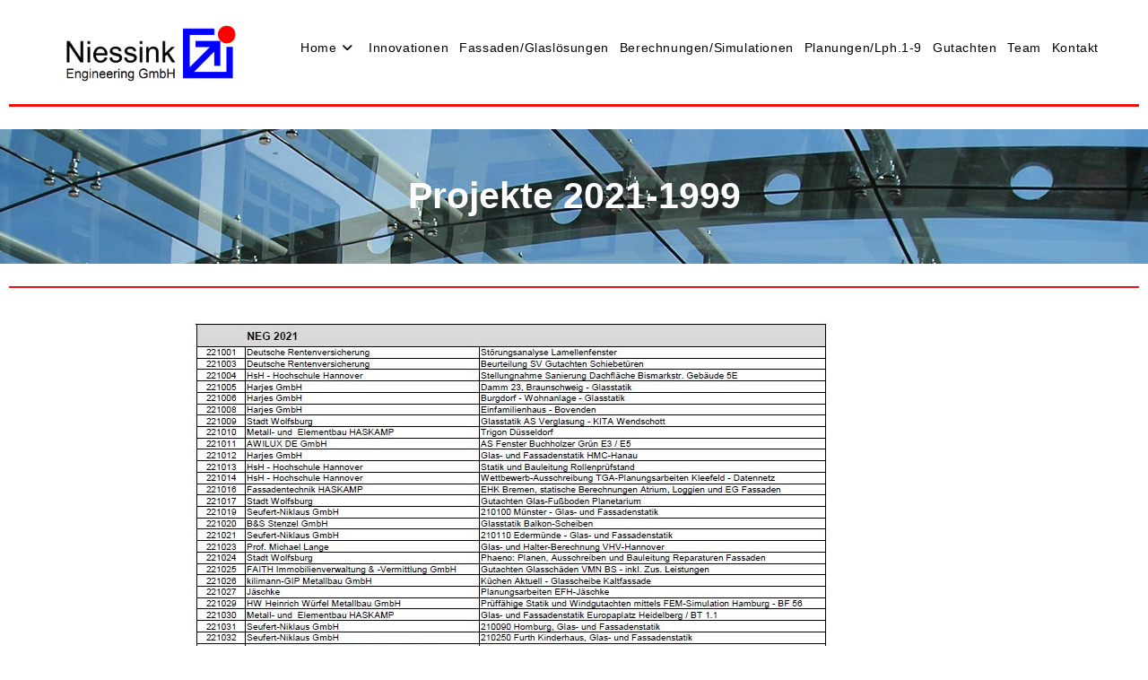

--- FILE ---
content_type: text/html; charset=UTF-8
request_url: https://niessink.de/referenzen/
body_size: 95332
content:
<!DOCTYPE html>
<html class="html" lang="de" prefix="og: https://ogp.me/ns#">
<head>
	<meta charset="UTF-8">
	<link rel="profile" href="https://gmpg.org/xfn/11">

	<meta name="viewport" content="width=device-width, initial-scale=1">
<!-- Suchmaschinen-Optimierung durch Rank Math PRO - https://rankmath.com/ -->
<title>Projekte - Niessink Engineering GmbH</title>
<meta name="description" content="Projekte 2021-1999 Impressum Logo Niessink Engineering GmbH Unternehmen Datenschutz"/>
<meta name="robots" content="index, follow, max-snippet:-1, max-video-preview:-1, max-image-preview:large"/>
<link rel="canonical" href="https://niessink.de/referenzen/" />
<meta property="og:locale" content="de_DE" />
<meta property="og:type" content="article" />
<meta property="og:title" content="Projekte - Niessink Engineering GmbH" />
<meta property="og:description" content="Projekte 2021-1999 Impressum Logo Niessink Engineering GmbH Unternehmen Datenschutz" />
<meta property="og:url" content="https://niessink.de/referenzen/" />
<meta property="og:site_name" content="Niessink Engineering GmbH" />
<meta property="og:updated_time" content="2022-03-09T09:36:53+00:00" />
<meta property="og:image" content="https://niessink.de/wp-content/uploads/2022/03/NEG2021-1.jpg" />
<meta property="og:image:secure_url" content="https://niessink.de/wp-content/uploads/2022/03/NEG2021-1.jpg" />
<meta property="og:image:width" content="711" />
<meta property="og:image:height" content="671" />
<meta property="og:image:alt" content="Projekte" />
<meta property="og:image:type" content="image/jpeg" />
<meta property="article:published_time" content="2022-02-25T10:22:09+00:00" />
<meta property="article:modified_time" content="2022-03-09T09:36:53+00:00" />
<meta name="twitter:card" content="summary_large_image" />
<meta name="twitter:title" content="Projekte - Niessink Engineering GmbH" />
<meta name="twitter:description" content="Projekte 2021-1999 Impressum Logo Niessink Engineering GmbH Unternehmen Datenschutz" />
<meta name="twitter:image" content="https://niessink.de/wp-content/uploads/2022/03/NEG2021-1.jpg" />
<meta name="twitter:label1" content="Lesedauer" />
<meta name="twitter:data1" content="Weniger als eine Minute" />
<script type="application/ld+json" class="rank-math-schema">{"@context":"https://schema.org","@graph":[{"@type":["HomeAndConstructionBusiness","Organization"],"@id":"https://niessink.de/#organization","name":"Niessink Engineering GmbH","url":"https://niessink.de","logo":{"@type":"ImageObject","@id":"https://niessink.de/#logo","url":"http://niessink.de/wp-content/uploads/2022/01/cropped-LOGO_NEG-19kb-1-2.png","contentUrl":"http://niessink.de/wp-content/uploads/2022/01/cropped-LOGO_NEG-19kb-1-2.png","caption":"Niessink Engineering GmbH","inLanguage":"de","width":"1025","height":"341"},"openingHours":["Monday,Tuesday,Wednesday,Thursday,Friday,Saturday,Sunday 09:00-17:00"],"image":{"@id":"https://niessink.de/#logo"}},{"@type":"WebSite","@id":"https://niessink.de/#website","url":"https://niessink.de","name":"Niessink Engineering GmbH","publisher":{"@id":"https://niessink.de/#organization"},"inLanguage":"de"},{"@type":"ImageObject","@id":"https://niessink.de/wp-content/uploads/2022/03/NEG2021-1.jpg","url":"https://niessink.de/wp-content/uploads/2022/03/NEG2021-1.jpg","width":"200","height":"200","inLanguage":"de"},{"@type":"WebPage","@id":"https://niessink.de/referenzen/#webpage","url":"https://niessink.de/referenzen/","name":"Projekte - Niessink Engineering GmbH","datePublished":"2022-02-25T10:22:09+00:00","dateModified":"2022-03-09T09:36:53+00:00","isPartOf":{"@id":"https://niessink.de/#website"},"primaryImageOfPage":{"@id":"https://niessink.de/wp-content/uploads/2022/03/NEG2021-1.jpg"},"inLanguage":"de"},{"@type":"Person","@id":"https://niessink.de/author/admin/","name":"admin","url":"https://niessink.de/author/admin/","image":{"@type":"ImageObject","@id":"https://secure.gravatar.com/avatar/119c28dc1cd2d120762da98ae23a8b824bf396ca2451ed0aaa2ffe29f4e7c168?s=96&amp;d=mm&amp;r=g","url":"https://secure.gravatar.com/avatar/119c28dc1cd2d120762da98ae23a8b824bf396ca2451ed0aaa2ffe29f4e7c168?s=96&amp;d=mm&amp;r=g","caption":"admin","inLanguage":"de"},"sameAs":["https://niessink.de"],"worksFor":{"@id":"https://niessink.de/#organization"}},{"@type":"Article","headline":"Projekte - Niessink Engineering GmbH","datePublished":"2022-02-25T10:22:09+00:00","dateModified":"2022-03-09T09:36:53+00:00","author":{"@id":"https://niessink.de/author/admin/","name":"admin"},"publisher":{"@id":"https://niessink.de/#organization"},"description":"Projekte 2021-1999 Impressum Logo Niessink Engineering GmbH Unternehmen Datenschutz","name":"Projekte - Niessink Engineering GmbH","@id":"https://niessink.de/referenzen/#richSnippet","isPartOf":{"@id":"https://niessink.de/referenzen/#webpage"},"image":{"@id":"https://niessink.de/wp-content/uploads/2022/03/NEG2021-1.jpg"},"inLanguage":"de","mainEntityOfPage":{"@id":"https://niessink.de/referenzen/#webpage"}}]}</script>
<!-- /Rank Math WordPress SEO Plugin -->

<link rel="alternate" type="application/rss+xml" title="Niessink Engineering GmbH &raquo; Feed" href="https://niessink.de/feed/" />
<link rel="alternate" type="application/rss+xml" title="Niessink Engineering GmbH &raquo; Kommentar-Feed" href="https://niessink.de/comments/feed/" />
<link rel="alternate" title="oEmbed (JSON)" type="application/json+oembed" href="https://niessink.de/wp-json/oembed/1.0/embed?url=https%3A%2F%2Fniessink.de%2Freferenzen%2F" />
<link rel="alternate" title="oEmbed (XML)" type="text/xml+oembed" href="https://niessink.de/wp-json/oembed/1.0/embed?url=https%3A%2F%2Fniessink.de%2Freferenzen%2F&#038;format=xml" />
<style id='wp-img-auto-sizes-contain-inline-css'>
img:is([sizes=auto i],[sizes^="auto," i]){contain-intrinsic-size:3000px 1500px}
/*# sourceURL=wp-img-auto-sizes-contain-inline-css */
</style>
<style id='wp-emoji-styles-inline-css'>

	img.wp-smiley, img.emoji {
		display: inline !important;
		border: none !important;
		box-shadow: none !important;
		height: 1em !important;
		width: 1em !important;
		margin: 0 0.07em !important;
		vertical-align: -0.1em !important;
		background: none !important;
		padding: 0 !important;
	}
/*# sourceURL=wp-emoji-styles-inline-css */
</style>
<style id='classic-theme-styles-inline-css'>
/*! This file is auto-generated */
.wp-block-button__link{color:#fff;background-color:#32373c;border-radius:9999px;box-shadow:none;text-decoration:none;padding:calc(.667em + 2px) calc(1.333em + 2px);font-size:1.125em}.wp-block-file__button{background:#32373c;color:#fff;text-decoration:none}
/*# sourceURL=/wp-includes/css/classic-themes.min.css */
</style>
<style id='global-styles-inline-css'>
:root{--wp--preset--aspect-ratio--square: 1;--wp--preset--aspect-ratio--4-3: 4/3;--wp--preset--aspect-ratio--3-4: 3/4;--wp--preset--aspect-ratio--3-2: 3/2;--wp--preset--aspect-ratio--2-3: 2/3;--wp--preset--aspect-ratio--16-9: 16/9;--wp--preset--aspect-ratio--9-16: 9/16;--wp--preset--color--black: #000000;--wp--preset--color--cyan-bluish-gray: #abb8c3;--wp--preset--color--white: #ffffff;--wp--preset--color--pale-pink: #f78da7;--wp--preset--color--vivid-red: #cf2e2e;--wp--preset--color--luminous-vivid-orange: #ff6900;--wp--preset--color--luminous-vivid-amber: #fcb900;--wp--preset--color--light-green-cyan: #7bdcb5;--wp--preset--color--vivid-green-cyan: #00d084;--wp--preset--color--pale-cyan-blue: #8ed1fc;--wp--preset--color--vivid-cyan-blue: #0693e3;--wp--preset--color--vivid-purple: #9b51e0;--wp--preset--gradient--vivid-cyan-blue-to-vivid-purple: linear-gradient(135deg,rgb(6,147,227) 0%,rgb(155,81,224) 100%);--wp--preset--gradient--light-green-cyan-to-vivid-green-cyan: linear-gradient(135deg,rgb(122,220,180) 0%,rgb(0,208,130) 100%);--wp--preset--gradient--luminous-vivid-amber-to-luminous-vivid-orange: linear-gradient(135deg,rgb(252,185,0) 0%,rgb(255,105,0) 100%);--wp--preset--gradient--luminous-vivid-orange-to-vivid-red: linear-gradient(135deg,rgb(255,105,0) 0%,rgb(207,46,46) 100%);--wp--preset--gradient--very-light-gray-to-cyan-bluish-gray: linear-gradient(135deg,rgb(238,238,238) 0%,rgb(169,184,195) 100%);--wp--preset--gradient--cool-to-warm-spectrum: linear-gradient(135deg,rgb(74,234,220) 0%,rgb(151,120,209) 20%,rgb(207,42,186) 40%,rgb(238,44,130) 60%,rgb(251,105,98) 80%,rgb(254,248,76) 100%);--wp--preset--gradient--blush-light-purple: linear-gradient(135deg,rgb(255,206,236) 0%,rgb(152,150,240) 100%);--wp--preset--gradient--blush-bordeaux: linear-gradient(135deg,rgb(254,205,165) 0%,rgb(254,45,45) 50%,rgb(107,0,62) 100%);--wp--preset--gradient--luminous-dusk: linear-gradient(135deg,rgb(255,203,112) 0%,rgb(199,81,192) 50%,rgb(65,88,208) 100%);--wp--preset--gradient--pale-ocean: linear-gradient(135deg,rgb(255,245,203) 0%,rgb(182,227,212) 50%,rgb(51,167,181) 100%);--wp--preset--gradient--electric-grass: linear-gradient(135deg,rgb(202,248,128) 0%,rgb(113,206,126) 100%);--wp--preset--gradient--midnight: linear-gradient(135deg,rgb(2,3,129) 0%,rgb(40,116,252) 100%);--wp--preset--font-size--small: 13px;--wp--preset--font-size--medium: 20px;--wp--preset--font-size--large: 36px;--wp--preset--font-size--x-large: 42px;--wp--preset--spacing--20: 0.44rem;--wp--preset--spacing--30: 0.67rem;--wp--preset--spacing--40: 1rem;--wp--preset--spacing--50: 1.5rem;--wp--preset--spacing--60: 2.25rem;--wp--preset--spacing--70: 3.38rem;--wp--preset--spacing--80: 5.06rem;--wp--preset--shadow--natural: 6px 6px 9px rgba(0, 0, 0, 0.2);--wp--preset--shadow--deep: 12px 12px 50px rgba(0, 0, 0, 0.4);--wp--preset--shadow--sharp: 6px 6px 0px rgba(0, 0, 0, 0.2);--wp--preset--shadow--outlined: 6px 6px 0px -3px rgb(255, 255, 255), 6px 6px rgb(0, 0, 0);--wp--preset--shadow--crisp: 6px 6px 0px rgb(0, 0, 0);}:where(.is-layout-flex){gap: 0.5em;}:where(.is-layout-grid){gap: 0.5em;}body .is-layout-flex{display: flex;}.is-layout-flex{flex-wrap: wrap;align-items: center;}.is-layout-flex > :is(*, div){margin: 0;}body .is-layout-grid{display: grid;}.is-layout-grid > :is(*, div){margin: 0;}:where(.wp-block-columns.is-layout-flex){gap: 2em;}:where(.wp-block-columns.is-layout-grid){gap: 2em;}:where(.wp-block-post-template.is-layout-flex){gap: 1.25em;}:where(.wp-block-post-template.is-layout-grid){gap: 1.25em;}.has-black-color{color: var(--wp--preset--color--black) !important;}.has-cyan-bluish-gray-color{color: var(--wp--preset--color--cyan-bluish-gray) !important;}.has-white-color{color: var(--wp--preset--color--white) !important;}.has-pale-pink-color{color: var(--wp--preset--color--pale-pink) !important;}.has-vivid-red-color{color: var(--wp--preset--color--vivid-red) !important;}.has-luminous-vivid-orange-color{color: var(--wp--preset--color--luminous-vivid-orange) !important;}.has-luminous-vivid-amber-color{color: var(--wp--preset--color--luminous-vivid-amber) !important;}.has-light-green-cyan-color{color: var(--wp--preset--color--light-green-cyan) !important;}.has-vivid-green-cyan-color{color: var(--wp--preset--color--vivid-green-cyan) !important;}.has-pale-cyan-blue-color{color: var(--wp--preset--color--pale-cyan-blue) !important;}.has-vivid-cyan-blue-color{color: var(--wp--preset--color--vivid-cyan-blue) !important;}.has-vivid-purple-color{color: var(--wp--preset--color--vivid-purple) !important;}.has-black-background-color{background-color: var(--wp--preset--color--black) !important;}.has-cyan-bluish-gray-background-color{background-color: var(--wp--preset--color--cyan-bluish-gray) !important;}.has-white-background-color{background-color: var(--wp--preset--color--white) !important;}.has-pale-pink-background-color{background-color: var(--wp--preset--color--pale-pink) !important;}.has-vivid-red-background-color{background-color: var(--wp--preset--color--vivid-red) !important;}.has-luminous-vivid-orange-background-color{background-color: var(--wp--preset--color--luminous-vivid-orange) !important;}.has-luminous-vivid-amber-background-color{background-color: var(--wp--preset--color--luminous-vivid-amber) !important;}.has-light-green-cyan-background-color{background-color: var(--wp--preset--color--light-green-cyan) !important;}.has-vivid-green-cyan-background-color{background-color: var(--wp--preset--color--vivid-green-cyan) !important;}.has-pale-cyan-blue-background-color{background-color: var(--wp--preset--color--pale-cyan-blue) !important;}.has-vivid-cyan-blue-background-color{background-color: var(--wp--preset--color--vivid-cyan-blue) !important;}.has-vivid-purple-background-color{background-color: var(--wp--preset--color--vivid-purple) !important;}.has-black-border-color{border-color: var(--wp--preset--color--black) !important;}.has-cyan-bluish-gray-border-color{border-color: var(--wp--preset--color--cyan-bluish-gray) !important;}.has-white-border-color{border-color: var(--wp--preset--color--white) !important;}.has-pale-pink-border-color{border-color: var(--wp--preset--color--pale-pink) !important;}.has-vivid-red-border-color{border-color: var(--wp--preset--color--vivid-red) !important;}.has-luminous-vivid-orange-border-color{border-color: var(--wp--preset--color--luminous-vivid-orange) !important;}.has-luminous-vivid-amber-border-color{border-color: var(--wp--preset--color--luminous-vivid-amber) !important;}.has-light-green-cyan-border-color{border-color: var(--wp--preset--color--light-green-cyan) !important;}.has-vivid-green-cyan-border-color{border-color: var(--wp--preset--color--vivid-green-cyan) !important;}.has-pale-cyan-blue-border-color{border-color: var(--wp--preset--color--pale-cyan-blue) !important;}.has-vivid-cyan-blue-border-color{border-color: var(--wp--preset--color--vivid-cyan-blue) !important;}.has-vivid-purple-border-color{border-color: var(--wp--preset--color--vivid-purple) !important;}.has-vivid-cyan-blue-to-vivid-purple-gradient-background{background: var(--wp--preset--gradient--vivid-cyan-blue-to-vivid-purple) !important;}.has-light-green-cyan-to-vivid-green-cyan-gradient-background{background: var(--wp--preset--gradient--light-green-cyan-to-vivid-green-cyan) !important;}.has-luminous-vivid-amber-to-luminous-vivid-orange-gradient-background{background: var(--wp--preset--gradient--luminous-vivid-amber-to-luminous-vivid-orange) !important;}.has-luminous-vivid-orange-to-vivid-red-gradient-background{background: var(--wp--preset--gradient--luminous-vivid-orange-to-vivid-red) !important;}.has-very-light-gray-to-cyan-bluish-gray-gradient-background{background: var(--wp--preset--gradient--very-light-gray-to-cyan-bluish-gray) !important;}.has-cool-to-warm-spectrum-gradient-background{background: var(--wp--preset--gradient--cool-to-warm-spectrum) !important;}.has-blush-light-purple-gradient-background{background: var(--wp--preset--gradient--blush-light-purple) !important;}.has-blush-bordeaux-gradient-background{background: var(--wp--preset--gradient--blush-bordeaux) !important;}.has-luminous-dusk-gradient-background{background: var(--wp--preset--gradient--luminous-dusk) !important;}.has-pale-ocean-gradient-background{background: var(--wp--preset--gradient--pale-ocean) !important;}.has-electric-grass-gradient-background{background: var(--wp--preset--gradient--electric-grass) !important;}.has-midnight-gradient-background{background: var(--wp--preset--gradient--midnight) !important;}.has-small-font-size{font-size: var(--wp--preset--font-size--small) !important;}.has-medium-font-size{font-size: var(--wp--preset--font-size--medium) !important;}.has-large-font-size{font-size: var(--wp--preset--font-size--large) !important;}.has-x-large-font-size{font-size: var(--wp--preset--font-size--x-large) !important;}
:where(.wp-block-post-template.is-layout-flex){gap: 1.25em;}:where(.wp-block-post-template.is-layout-grid){gap: 1.25em;}
:where(.wp-block-term-template.is-layout-flex){gap: 1.25em;}:where(.wp-block-term-template.is-layout-grid){gap: 1.25em;}
:where(.wp-block-columns.is-layout-flex){gap: 2em;}:where(.wp-block-columns.is-layout-grid){gap: 2em;}
:root :where(.wp-block-pullquote){font-size: 1.5em;line-height: 1.6;}
/*# sourceURL=global-styles-inline-css */
</style>
<link rel='stylesheet' id='font-awesome-css' href='https://niessink.de/wp-content/themes/oceanwp/assets/fonts/fontawesome/css/all.min.css?ver=6.7.2' media='all' />
<link rel='stylesheet' id='simple-line-icons-css' href='https://niessink.de/wp-content/themes/oceanwp/assets/css/third/simple-line-icons.min.css?ver=2.4.0' media='all' />
<link rel='stylesheet' id='oceanwp-style-css' href='https://niessink.de/wp-content/themes/oceanwp/assets/css/style.min.css?ver=4.1.4' media='all' />
<link rel='stylesheet' id='elementor-icons-css' href='https://niessink.de/wp-content/plugins/elementor/assets/lib/eicons/css/elementor-icons.min.css?ver=5.46.0' media='all' />
<link rel='stylesheet' id='elementor-frontend-css' href='https://niessink.de/wp-content/plugins/elementor/assets/css/frontend.min.css?ver=3.34.2' media='all' />
<link rel='stylesheet' id='elementor-post-9-css' href='https://niessink.de/wp-content/uploads/elementor/css/post-9.css?ver=1769332414' media='all' />
<link rel='stylesheet' id='widget-divider-css' href='https://niessink.de/wp-content/plugins/elementor/assets/css/widget-divider.min.css?ver=3.34.2' media='all' />
<link rel='stylesheet' id='e-animation-fadeInDown-css' href='https://niessink.de/wp-content/plugins/elementor/assets/lib/animations/styles/fadeInDown.min.css?ver=3.34.2' media='all' />
<link rel='stylesheet' id='widget-heading-css' href='https://niessink.de/wp-content/plugins/elementor/assets/css/widget-heading.min.css?ver=3.34.2' media='all' />
<link rel='stylesheet' id='widget-image-css' href='https://niessink.de/wp-content/plugins/elementor/assets/css/widget-image.min.css?ver=3.34.2' media='all' />
<link rel='stylesheet' id='elementor-post-2837-css' href='https://niessink.de/wp-content/uploads/elementor/css/post-2837.css?ver=1769344179' media='all' />
<link rel='stylesheet' id='oe-widgets-style-css' href='https://niessink.de/wp-content/plugins/ocean-extra/assets/css/widgets.css?ver=6.9' media='all' />
<script src="https://niessink.de/wp-content/plugins/strato-assistant/js/cookies.js?ver=1644483617" id="strato-assistant-wp-cookies-js"></script>
<script src="https://niessink.de/wp-includes/js/jquery/jquery.min.js?ver=3.7.1" id="jquery-core-js"></script>
<script src="https://niessink.de/wp-includes/js/jquery/jquery-migrate.min.js?ver=3.4.1" id="jquery-migrate-js"></script>
<link rel="https://api.w.org/" href="https://niessink.de/wp-json/" /><link rel="alternate" title="JSON" type="application/json" href="https://niessink.de/wp-json/wp/v2/pages/2837" /><link rel="EditURI" type="application/rsd+xml" title="RSD" href="https://niessink.de/xmlrpc.php?rsd" />
<meta name="generator" content="WordPress 6.9" />
<link rel='shortlink' href='https://niessink.de/?p=2837' />
<meta name="generator" content="Elementor 3.34.2; features: additional_custom_breakpoints; settings: css_print_method-external, google_font-enabled, font_display-auto">
			<style>
				.e-con.e-parent:nth-of-type(n+4):not(.e-lazyloaded):not(.e-no-lazyload),
				.e-con.e-parent:nth-of-type(n+4):not(.e-lazyloaded):not(.e-no-lazyload) * {
					background-image: none !important;
				}
				@media screen and (max-height: 1024px) {
					.e-con.e-parent:nth-of-type(n+3):not(.e-lazyloaded):not(.e-no-lazyload),
					.e-con.e-parent:nth-of-type(n+3):not(.e-lazyloaded):not(.e-no-lazyload) * {
						background-image: none !important;
					}
				}
				@media screen and (max-height: 640px) {
					.e-con.e-parent:nth-of-type(n+2):not(.e-lazyloaded):not(.e-no-lazyload),
					.e-con.e-parent:nth-of-type(n+2):not(.e-lazyloaded):not(.e-no-lazyload) * {
						background-image: none !important;
					}
				}
			</style>
			<link rel="icon" href="https://niessink.de/wp-content/uploads/2022/01/cropped-LOGO-B-1-1-32x32.jpg" sizes="32x32" />
<link rel="icon" href="https://niessink.de/wp-content/uploads/2022/01/cropped-LOGO-B-1-1-192x192.jpg" sizes="192x192" />
<link rel="apple-touch-icon" href="https://niessink.de/wp-content/uploads/2022/01/cropped-LOGO-B-1-1-180x180.jpg" />
<meta name="msapplication-TileImage" content="https://niessink.de/wp-content/uploads/2022/01/cropped-LOGO-B-1-1-270x270.jpg" />
		<style id="wp-custom-css">
			/** Start Block Kit CSS:144-3-3a7d335f39a8579c20cdf02f8d462582 **/.envato-block__preview{overflow:visible}/* Envato Kit 141 Custom Styles - Applied to the element under Advanced */.elementor-headline-animation-type-drop-in .elementor-headline-dynamic-wrapper{text-align:center}.envato-kit-141-top-0 h1,.envato-kit-141-top-0 h2,.envato-kit-141-top-0 h3,.envato-kit-141-top-0 h4,.envato-kit-141-top-0 h5,.envato-kit-141-top-0 h6,.envato-kit-141-top-0 p{margin-top:0}.envato-kit-141-newsletter-inline .elementor-field-textual.elementor-size-md{padding-left:1.5rem;padding-right:1.5rem}.envato-kit-141-bottom-0 p{margin-bottom:0}.envato-kit-141-bottom-8 .elementor-price-list .elementor-price-list-item .elementor-price-list-header{margin-bottom:.5rem}.envato-kit-141.elementor-widget-testimonial-carousel.elementor-pagination-type-bullets .swiper-container{padding-bottom:52px}.envato-kit-141-display-inline{display:inline-block}.envato-kit-141 .elementor-slick-slider ul.slick-dots{bottom:-40px}/** End Block Kit CSS:144-3-3a7d335f39a8579c20cdf02f8d462582 **//** Start Block Kit CSS:135-3-c665d4805631b9a8bf464e65129b2f58 **/.envato-block__preview{overflow:visible}/** End Block Kit CSS:135-3-c665d4805631b9a8bf464e65129b2f58 **//** Start Block Kit CSS:71-3-d415519effd9e11f35d2438c58ea7ebf **/.envato-block__preview{overflow:visible}/** End Block Kit CSS:71-3-d415519effd9e11f35d2438c58ea7ebf **//** Start Block Kit CSS:72-3-34d2cc762876498c8f6be5405a48e6e2 **/.envato-block__preview{overflow:visible}/*Kit 69 Custom Styling for buttons */.envato-kit-69-slide-btn .elementor-button,.envato-kit-69-cta-btn .elementor-button,.envato-kit-69-flip-btn .elementor-button{border-left:0 !important;border-bottom:0 !important;border-right:0 !important;padding:15px 0 0 !important}.envato-kit-69-slide-btn .elementor-slide-button:hover,.envato-kit-69-cta-btn .elementor-button:hover,.envato-kit-69-flip-btn .elementor-button:hover{margin-bottom:20px}.envato-kit-69-menu .elementor-nav-menu--main a:hover{margin-top:-7px;padding-top:4px;border-bottom:1px solid #FFF}/* Fix menu dropdown width */.envato-kit-69-menu .elementor-nav-menu--dropdown{width:100% !important}/** End Block Kit CSS:72-3-34d2cc762876498c8f6be5405a48e6e2 **//** Start Block Kit CSS:136-3-fc37602abad173a9d9d95d89bbe6bb80 **/.envato-block__preview{overflow:visible !important}/** End Block Kit CSS:136-3-fc37602abad173a9d9d95d89bbe6bb80 **//** Start Block Kit CSS:33-3-f2d4515681d0cdeb2a000d0405e47669 **/.envato-kit-30-phone-overlay{position:absolute !important;display:block !important;top:0;left:0;right:0;margin:auto;z-index:1}.envato-kit-30-div-rotate{transform:rotate(90deg)}/** End Block Kit CSS:33-3-f2d4515681d0cdeb2a000d0405e47669 **//** Start Block Kit CSS:141-3-1d55f1e76be9fb1a8d9de88accbe962f **/.envato-kit-138-bracket .elementor-widget-container >*:before{content:"[";color:#ffab00;display:inline-block;margin-right:4px;line-height:1em;position:relative;top:-1px}.envato-kit-138-bracket .elementor-widget-container >*:after{content:"]";color:#ffab00;display:inline-block;margin-left:4px;line-height:1em;position:relative;top:-1px}/** End Block Kit CSS:141-3-1d55f1e76be9fb1a8d9de88accbe962f **/		</style>
		<!-- OceanWP CSS -->
<style type="text/css">
/* Colors */a:hover,a.light:hover,.theme-heading .text::before,.theme-heading .text::after,#top-bar-content >a:hover,#top-bar-social li.oceanwp-email a:hover,#site-navigation-wrap .dropdown-menu >li >a:hover,#site-header.medium-header #medium-searchform button:hover,.oceanwp-mobile-menu-icon a:hover,.blog-entry.post .blog-entry-header .entry-title a:hover,.blog-entry.post .blog-entry-readmore a:hover,.blog-entry.thumbnail-entry .blog-entry-category a,ul.meta li a:hover,.dropcap,.single nav.post-navigation .nav-links .title,body .related-post-title a:hover,body #wp-calendar caption,body .contact-info-widget.default i,body .contact-info-widget.big-icons i,body .custom-links-widget .oceanwp-custom-links li a:hover,body .custom-links-widget .oceanwp-custom-links li a:hover:before,body .posts-thumbnails-widget li a:hover,body .social-widget li.oceanwp-email a:hover,.comment-author .comment-meta .comment-reply-link,#respond #cancel-comment-reply-link:hover,#footer-widgets .footer-box a:hover,#footer-bottom a:hover,#footer-bottom #footer-bottom-menu a:hover,.sidr a:hover,.sidr-class-dropdown-toggle:hover,.sidr-class-menu-item-has-children.active >a,.sidr-class-menu-item-has-children.active >a >.sidr-class-dropdown-toggle,input[type=checkbox]:checked:before{color:#dd0202}.single nav.post-navigation .nav-links .title .owp-icon use,.blog-entry.post .blog-entry-readmore a:hover .owp-icon use,body .contact-info-widget.default .owp-icon use,body .contact-info-widget.big-icons .owp-icon use{stroke:#dd0202}input[type="button"],input[type="reset"],input[type="submit"],button[type="submit"],.button,#site-navigation-wrap .dropdown-menu >li.btn >a >span,.thumbnail:hover i,.thumbnail:hover .link-post-svg-icon,.post-quote-content,.omw-modal .omw-close-modal,body .contact-info-widget.big-icons li:hover i,body .contact-info-widget.big-icons li:hover .owp-icon,body div.wpforms-container-full .wpforms-form input[type=submit],body div.wpforms-container-full .wpforms-form button[type=submit],body div.wpforms-container-full .wpforms-form .wpforms-page-button,.woocommerce-cart .wp-element-button,.woocommerce-checkout .wp-element-button,.wp-block-button__link{background-color:#dd0202}.widget-title{border-color:#dd0202}blockquote{border-color:#dd0202}.wp-block-quote{border-color:#dd0202}#searchform-dropdown{border-color:#dd0202}.dropdown-menu .sub-menu{border-color:#dd0202}.blog-entry.large-entry .blog-entry-readmore a:hover{border-color:#dd0202}.oceanwp-newsletter-form-wrap input[type="email"]:focus{border-color:#dd0202}.social-widget li.oceanwp-email a:hover{border-color:#dd0202}#respond #cancel-comment-reply-link:hover{border-color:#dd0202}body .contact-info-widget.big-icons li:hover i{border-color:#dd0202}body .contact-info-widget.big-icons li:hover .owp-icon{border-color:#dd0202}#footer-widgets .oceanwp-newsletter-form-wrap input[type="email"]:focus{border-color:#dd0202}input[type="button"]:hover,input[type="reset"]:hover,input[type="submit"]:hover,button[type="submit"]:hover,input[type="button"]:focus,input[type="reset"]:focus,input[type="submit"]:focus,button[type="submit"]:focus,.button:hover,.button:focus,#site-navigation-wrap .dropdown-menu >li.btn >a:hover >span,.post-quote-author,.omw-modal .omw-close-modal:hover,body div.wpforms-container-full .wpforms-form input[type=submit]:hover,body div.wpforms-container-full .wpforms-form button[type=submit]:hover,body div.wpforms-container-full .wpforms-form .wpforms-page-button:hover,.woocommerce-cart .wp-element-button:hover,.woocommerce-checkout .wp-element-button:hover,.wp-block-button__link:hover{background-color:#dd0000}body .theme-button,body input[type="submit"],body button[type="submit"],body button,body .button,body div.wpforms-container-full .wpforms-form input[type=submit],body div.wpforms-container-full .wpforms-form button[type=submit],body div.wpforms-container-full .wpforms-form .wpforms-page-button,.woocommerce-cart .wp-element-button,.woocommerce-checkout .wp-element-button,.wp-block-button__link{border-color:#ffffff}body .theme-button:hover,body input[type="submit"]:hover,body button[type="submit"]:hover,body button:hover,body .button:hover,body div.wpforms-container-full .wpforms-form input[type=submit]:hover,body div.wpforms-container-full .wpforms-form input[type=submit]:active,body div.wpforms-container-full .wpforms-form button[type=submit]:hover,body div.wpforms-container-full .wpforms-form button[type=submit]:active,body div.wpforms-container-full .wpforms-form .wpforms-page-button:hover,body div.wpforms-container-full .wpforms-form .wpforms-page-button:active,.woocommerce-cart .wp-element-button:hover,.woocommerce-checkout .wp-element-button:hover,.wp-block-button__link:hover{border-color:#ffffff}/* OceanWP Style Settings CSS */.theme-button,input[type="submit"],button[type="submit"],button,.button,body div.wpforms-container-full .wpforms-form input[type=submit],body div.wpforms-container-full .wpforms-form button[type=submit],body div.wpforms-container-full .wpforms-form .wpforms-page-button{border-style:solid}.theme-button,input[type="submit"],button[type="submit"],button,.button,body div.wpforms-container-full .wpforms-form input[type=submit],body div.wpforms-container-full .wpforms-form button[type=submit],body div.wpforms-container-full .wpforms-form .wpforms-page-button{border-width:1px}form input[type="text"],form input[type="password"],form input[type="email"],form input[type="url"],form input[type="date"],form input[type="month"],form input[type="time"],form input[type="datetime"],form input[type="datetime-local"],form input[type="week"],form input[type="number"],form input[type="search"],form input[type="tel"],form input[type="color"],form select,form textarea,.woocommerce .woocommerce-checkout .select2-container--default .select2-selection--single{border-style:solid}body div.wpforms-container-full .wpforms-form input[type=date],body div.wpforms-container-full .wpforms-form input[type=datetime],body div.wpforms-container-full .wpforms-form input[type=datetime-local],body div.wpforms-container-full .wpforms-form input[type=email],body div.wpforms-container-full .wpforms-form input[type=month],body div.wpforms-container-full .wpforms-form input[type=number],body div.wpforms-container-full .wpforms-form input[type=password],body div.wpforms-container-full .wpforms-form input[type=range],body div.wpforms-container-full .wpforms-form input[type=search],body div.wpforms-container-full .wpforms-form input[type=tel],body div.wpforms-container-full .wpforms-form input[type=text],body div.wpforms-container-full .wpforms-form input[type=time],body div.wpforms-container-full .wpforms-form input[type=url],body div.wpforms-container-full .wpforms-form input[type=week],body div.wpforms-container-full .wpforms-form select,body div.wpforms-container-full .wpforms-form textarea{border-style:solid}form input[type="text"],form input[type="password"],form input[type="email"],form input[type="url"],form input[type="date"],form input[type="month"],form input[type="time"],form input[type="datetime"],form input[type="datetime-local"],form input[type="week"],form input[type="number"],form input[type="search"],form input[type="tel"],form input[type="color"],form select,form textarea{border-radius:3px}body div.wpforms-container-full .wpforms-form input[type=date],body div.wpforms-container-full .wpforms-form input[type=datetime],body div.wpforms-container-full .wpforms-form input[type=datetime-local],body div.wpforms-container-full .wpforms-form input[type=email],body div.wpforms-container-full .wpforms-form input[type=month],body div.wpforms-container-full .wpforms-form input[type=number],body div.wpforms-container-full .wpforms-form input[type=password],body div.wpforms-container-full .wpforms-form input[type=range],body div.wpforms-container-full .wpforms-form input[type=search],body div.wpforms-container-full .wpforms-form input[type=tel],body div.wpforms-container-full .wpforms-form input[type=text],body div.wpforms-container-full .wpforms-form input[type=time],body div.wpforms-container-full .wpforms-form input[type=url],body div.wpforms-container-full .wpforms-form input[type=week],body div.wpforms-container-full .wpforms-form select,body div.wpforms-container-full .wpforms-form textarea{border-radius:3px}/* Header */#site-logo #site-logo-inner,.oceanwp-social-menu .social-menu-inner,#site-header.full_screen-header .menu-bar-inner,.after-header-content .after-header-content-inner{height:50px}#site-navigation-wrap .dropdown-menu >li >a,#site-navigation-wrap .dropdown-menu >li >span.opl-logout-link,.oceanwp-mobile-menu-icon a,.mobile-menu-close,.after-header-content-inner >a{line-height:50px}#site-header-inner{padding:28px 0 0 10px}#site-header.has-header-media .overlay-header-media{background-color:rgba(244,244,244,0.3)}#site-header{border-color:#dd0000}#site-logo #site-logo-inner a img,#site-header.center-header #site-navigation-wrap .middle-site-logo a img{max-width:253px}#site-header #site-logo #site-logo-inner a img,#site-header.center-header #site-navigation-wrap .middle-site-logo a img{max-height:63px}.effect-one #site-navigation-wrap .dropdown-menu >li >a.menu-link >span:after,.effect-three #site-navigation-wrap .dropdown-menu >li >a.menu-link >span:after,.effect-five #site-navigation-wrap .dropdown-menu >li >a.menu-link >span:before,.effect-five #site-navigation-wrap .dropdown-menu >li >a.menu-link >span:after,.effect-nine #site-navigation-wrap .dropdown-menu >li >a.menu-link >span:before,.effect-nine #site-navigation-wrap .dropdown-menu >li >a.menu-link >span:after{background-color:#f90000}.effect-four #site-navigation-wrap .dropdown-menu >li >a.menu-link >span:before,.effect-four #site-navigation-wrap .dropdown-menu >li >a.menu-link >span:after,.effect-seven #site-navigation-wrap .dropdown-menu >li >a.menu-link:hover >span:after,.effect-seven #site-navigation-wrap .dropdown-menu >li.sfHover >a.menu-link >span:after{color:#f90000}.effect-seven #site-navigation-wrap .dropdown-menu >li >a.menu-link:hover >span:after,.effect-seven #site-navigation-wrap .dropdown-menu >li.sfHover >a.menu-link >span:after{text-shadow:10px 0 #f90000,-10px 0 #f90000}#site-navigation-wrap .dropdown-menu >li >a{padding:0 6px}#site-navigation-wrap .dropdown-menu >li >a,.oceanwp-mobile-menu-icon a,#searchform-header-replace-close{color:#000000}#site-navigation-wrap .dropdown-menu >li >a .owp-icon use,.oceanwp-mobile-menu-icon a .owp-icon use,#searchform-header-replace-close .owp-icon use{stroke:#000000}#site-navigation-wrap .dropdown-menu >li >a:hover,.oceanwp-mobile-menu-icon a:hover,#searchform-header-replace-close:hover{color:#f70800}#site-navigation-wrap .dropdown-menu >li >a:hover .owp-icon use,.oceanwp-mobile-menu-icon a:hover .owp-icon use,#searchform-header-replace-close:hover .owp-icon use{stroke:#f70800}.dropdown-menu .sub-menu{min-width:178px}/* Blog CSS */.ocean-single-post-header ul.meta-item li a:hover{color:#333333}/* Footer Copyright */#footer-bottom{padding:30px 0 30px 0}#footer-bottom{background-color:#ffffff}#footer-bottom,#footer-bottom p{color:#000000}#footer-bottom a,#footer-bottom #footer-bottom-menu a{color:#000000}#footer-bottom a:hover,#footer-bottom #footer-bottom-menu a:hover{color:#dd0000}/* Typography */body{font-family:Allerta;font-size:14px;line-height:1.8;font-weight:300}h1,h2,h3,h4,h5,h6,.theme-heading,.widget-title,.oceanwp-widget-recent-posts-title,.comment-reply-title,.entry-title,.sidebar-box .widget-title{line-height:1.4}h1{font-size:23px;line-height:1.4}h2{font-size:20px;line-height:1.4}h3{font-size:18px;line-height:1.4}h4{font-size:17px;line-height:1.4}h5{font-size:14px;line-height:1.4}h6{font-size:15px;line-height:1.4}.page-header .page-header-title,.page-header.background-image-page-header .page-header-title{font-size:32px;line-height:1.4}.page-header .page-subheading{font-size:15px;line-height:1.8}.site-breadcrumbs,.site-breadcrumbs a{font-size:13px;line-height:1.4}#top-bar-content,#top-bar-social-alt{font-size:12px;line-height:1.8}#site-logo a.site-logo-text{font-size:24px;line-height:1.8}#site-navigation-wrap .dropdown-menu >li >a,#site-header.full_screen-header .fs-dropdown-menu >li >a,#site-header.top-header #site-navigation-wrap .dropdown-menu >li >a,#site-header.center-header #site-navigation-wrap .dropdown-menu >li >a,#site-header.medium-header #site-navigation-wrap .dropdown-menu >li >a,.oceanwp-mobile-menu-icon a{font-family:Arial,Helvetica,sans-serif;font-size:14px;font-weight:200;text-transform:capitalize}.dropdown-menu ul li a.menu-link,#site-header.full_screen-header .fs-dropdown-menu ul.sub-menu li a{font-size:12px;line-height:1.2;letter-spacing:.6px}.sidr-class-dropdown-menu li a,a.sidr-class-toggle-sidr-close,#mobile-dropdown ul li a,body #mobile-fullscreen ul li a{font-size:15px;line-height:1.8}.blog-entry.post .blog-entry-header .entry-title a{font-size:24px;line-height:1.4}.ocean-single-post-header .single-post-title{font-size:34px;line-height:1.4;letter-spacing:.6px}.ocean-single-post-header ul.meta-item li,.ocean-single-post-header ul.meta-item li a{font-size:13px;line-height:1.4;letter-spacing:.6px}.ocean-single-post-header .post-author-name,.ocean-single-post-header .post-author-name a{font-size:14px;line-height:1.4;letter-spacing:.6px}.ocean-single-post-header .post-author-description{font-size:12px;line-height:1.4;letter-spacing:.6px}.single-post .entry-title{line-height:1.4;letter-spacing:.6px}.single-post ul.meta li,.single-post ul.meta li a{font-size:14px;line-height:1.4;letter-spacing:.6px}.sidebar-box .widget-title,.sidebar-box.widget_block .wp-block-heading{font-size:13px;line-height:1;letter-spacing:1px}#footer-widgets .footer-box .widget-title{font-size:13px;line-height:1;letter-spacing:1px}#footer-bottom #copyright{font-size:12px;line-height:1}#footer-bottom #footer-bottom-menu{font-size:12px;line-height:1}.woocommerce-store-notice.demo_store{line-height:2;letter-spacing:1.5px}.demo_store .woocommerce-store-notice__dismiss-link{line-height:2;letter-spacing:1.5px}.woocommerce ul.products li.product li.title h2,.woocommerce ul.products li.product li.title a{font-size:14px;line-height:1.5}.woocommerce ul.products li.product li.category,.woocommerce ul.products li.product li.category a{font-size:12px;line-height:1}.woocommerce ul.products li.product .price{font-size:18px;line-height:1}.woocommerce ul.products li.product .button,.woocommerce ul.products li.product .product-inner .added_to_cart{font-size:12px;line-height:1.5;letter-spacing:1px}.woocommerce ul.products li.owp-woo-cond-notice span,.woocommerce ul.products li.owp-woo-cond-notice a{font-size:16px;line-height:1;letter-spacing:1px;font-weight:600;text-transform:capitalize}.woocommerce div.product .product_title{font-size:24px;line-height:1.4;letter-spacing:.6px}.woocommerce div.product p.price{font-size:36px;line-height:1}.woocommerce .owp-btn-normal .summary form button.button,.woocommerce .owp-btn-big .summary form button.button,.woocommerce .owp-btn-very-big .summary form button.button{font-size:12px;line-height:1.5;letter-spacing:1px;text-transform:uppercase}.woocommerce div.owp-woo-single-cond-notice span,.woocommerce div.owp-woo-single-cond-notice a{font-size:18px;line-height:2;letter-spacing:1.5px;font-weight:600;text-transform:capitalize}.ocean-preloader--active .preloader-after-content{font-size:20px;line-height:1.8;letter-spacing:.6px}
</style></head>

<body class="wp-singular page-template-default page page-id-2837 wp-custom-logo wp-embed-responsive wp-theme-oceanwp oceanwp-theme dropdown-mobile no-header-border default-breakpoint content-full-screen page-header-disabled has-breadcrumbs has-fixed-footer has-parallax-footer elementor-default elementor-kit-9 elementor-page elementor-page-2837" itemscope="itemscope" itemtype="https://schema.org/WebPage">

	
	
	<div id="outer-wrap" class="site clr">

		<a class="skip-link screen-reader-text" href="#main">Zum Inhalt springen</a>

		
		<div id="wrap" class="clr">

			
			
<header id="site-header" class="minimal-header effect-one clr" data-height="50" itemscope="itemscope" itemtype="https://schema.org/WPHeader" role="banner">

	
					
			<div id="site-header-inner" class="clr container">

				
				

<div id="site-logo" class="clr" itemscope itemtype="https://schema.org/Brand" >

	
	<div id="site-logo-inner" class="clr">

		<a href="https://niessink.de/" class="custom-logo-link" rel="home"><img fetchpriority="high" width="1025" height="341" src="https://niessink.de/wp-content/uploads/2022/01/cropped-LOGO_NEG-19kb-1-2.png" class="custom-logo" alt="Niessink Engineering GmbH" decoding="async" srcset="https://niessink.de/wp-content/uploads/2022/01/cropped-LOGO_NEG-19kb-1-2.png 1025w, https://niessink.de/wp-content/uploads/2022/01/cropped-LOGO_NEG-19kb-1-2-300x100.png 300w, https://niessink.de/wp-content/uploads/2022/01/cropped-LOGO_NEG-19kb-1-2-768x256.png 768w" sizes="(max-width: 1025px) 100vw, 1025px" /></a>
	</div><!-- #site-logo-inner -->

	
	
</div><!-- #site-logo -->

			<div id="site-navigation-wrap" class="no-top-border clr">
			
			
			
			<nav id="site-navigation" class="navigation main-navigation clr" itemscope="itemscope" itemtype="https://schema.org/SiteNavigationElement" role="navigation" >

				<ul id="menu-hauptmenue" class="main-menu dropdown-menu sf-menu"><li id="menu-item-32" class="menu-item menu-item-type-post_type menu-item-object-page menu-item-home current-menu-ancestor current-menu-parent current_page_parent current_page_ancestor menu-item-has-children dropdown menu-item-32"><a href="https://niessink.de/" class="menu-link"><span class="text-wrap">Home<i class="nav-arrow fa fa-angle-down" aria-hidden="true" role="img"></i></span></a>
<ul class="sub-menu">
	<li id="menu-item-2748" class="menu-item menu-item-type-post_type menu-item-object-page menu-item-2748"><a href="https://niessink.de/unternehmen-und-logo/" class="menu-link"><span class="text-wrap">Unternehmen/Logo</span></a></li>	<li id="menu-item-2836" class="menu-item menu-item-type-post_type menu-item-object-page menu-item-2836"><a href="https://niessink.de/aktuelles/" class="menu-link"><span class="text-wrap">Aktuelles</span></a></li>	<li id="menu-item-2849" class="menu-item menu-item-type-post_type menu-item-object-page current-menu-item page_item page-item-2837 current_page_item menu-item-2849"><a href="https://niessink.de/referenzen/" class="menu-link"><span class="text-wrap">Projekte</span></a></li></ul>
</li><li id="menu-item-2049" class="menu-item menu-item-type-post_type menu-item-object-page menu-item-2049"><a href="https://niessink.de/innovationen/" class="menu-link"><span class="text-wrap">Innovationen</span></a></li><li id="menu-item-465" class="menu-item menu-item-type-post_type menu-item-object-page menu-item-465"><a href="https://niessink.de/fassaden-und-glasloesungen/" class="menu-link"><span class="text-wrap">Fassaden/Glaslösungen</span></a></li><li id="menu-item-464" class="menu-item menu-item-type-post_type menu-item-object-page menu-item-464"><a href="https://niessink.de/berechnungen-und-simulationen/" class="menu-link"><span class="text-wrap">Berechnungen/Simulationen</span></a></li><li id="menu-item-463" class="menu-item menu-item-type-post_type menu-item-object-page menu-item-463"><a href="https://niessink.de/planungen-lph-1-9/" class="menu-link"><span class="text-wrap">Planungen/Lph.1-9</span></a></li><li id="menu-item-781" class="menu-item menu-item-type-post_type menu-item-object-page menu-item-781"><a href="https://niessink.de/gutachten/" class="menu-link"><span class="text-wrap">Gutachten</span></a></li><li id="menu-item-29" class="menu-item menu-item-type-post_type menu-item-object-page menu-item-29"><a href="https://niessink.de/team/" class="menu-link"><span class="text-wrap">Team</span></a></li><li id="menu-item-30" class="menu-item menu-item-type-post_type menu-item-object-page menu-item-30"><a href="https://niessink.de/kontakt/" class="menu-link"><span class="text-wrap">Kontakt</span></a></li></ul>
			</nav><!-- #site-navigation -->

			
			
					</div><!-- #site-navigation-wrap -->
			
		
	
				
	
	<div class="oceanwp-mobile-menu-icon clr mobile-right">

		
		
		
		<a href="https://niessink.de/#mobile-menu-toggle" class="mobile-menu"  aria-label="Mobiles Menü">
							<i class="fa fa-bars" aria-hidden="true"></i>
								<span class="oceanwp-text">Menü</span>
				<span class="oceanwp-close-text">Schließen</span>
						</a>

		
		
		
	</div><!-- #oceanwp-mobile-menu-navbar -->

	

			</div><!-- #site-header-inner -->

			
<div id="mobile-dropdown" class="clr" >

	<nav class="clr" itemscope="itemscope" itemtype="https://schema.org/SiteNavigationElement">

		<ul id="menu-hauptmenue-1" class="menu"><li class="menu-item menu-item-type-post_type menu-item-object-page menu-item-home current-menu-ancestor current-menu-parent current_page_parent current_page_ancestor menu-item-has-children menu-item-32"><a href="https://niessink.de/">Home</a>
<ul class="sub-menu">
	<li class="menu-item menu-item-type-post_type menu-item-object-page menu-item-2748"><a href="https://niessink.de/unternehmen-und-logo/">Unternehmen/Logo</a></li>
	<li class="menu-item menu-item-type-post_type menu-item-object-page menu-item-2836"><a href="https://niessink.de/aktuelles/">Aktuelles</a></li>
	<li class="menu-item menu-item-type-post_type menu-item-object-page current-menu-item page_item page-item-2837 current_page_item menu-item-2849"><a href="https://niessink.de/referenzen/" aria-current="page">Projekte</a></li>
</ul>
</li>
<li class="menu-item menu-item-type-post_type menu-item-object-page menu-item-2049"><a href="https://niessink.de/innovationen/">Innovationen</a></li>
<li class="menu-item menu-item-type-post_type menu-item-object-page menu-item-465"><a href="https://niessink.de/fassaden-und-glasloesungen/">Fassaden/Glaslösungen</a></li>
<li class="menu-item menu-item-type-post_type menu-item-object-page menu-item-464"><a href="https://niessink.de/berechnungen-und-simulationen/">Berechnungen/Simulationen</a></li>
<li class="menu-item menu-item-type-post_type menu-item-object-page menu-item-463"><a href="https://niessink.de/planungen-lph-1-9/">Planungen/Lph.1-9</a></li>
<li class="menu-item menu-item-type-post_type menu-item-object-page menu-item-781"><a href="https://niessink.de/gutachten/">Gutachten</a></li>
<li class="menu-item menu-item-type-post_type menu-item-object-page menu-item-29"><a href="https://niessink.de/team/">Team</a></li>
<li class="menu-item menu-item-type-post_type menu-item-object-page menu-item-30"><a href="https://niessink.de/kontakt/">Kontakt</a></li>
</ul>
<div id="mobile-menu-search" class="clr">
	<form aria-label="Diese Website durchsuchen" method="get" action="https://niessink.de/" class="mobile-searchform">
		<input aria-label="Suchabfrage eingeben" value="" class="field" id="ocean-mobile-search-1" type="search" name="s" autocomplete="off" placeholder="Suchen" />
		<button aria-label="Suche abschicken" type="submit" class="searchform-submit">
			<i class=" icon-magnifier" aria-hidden="true" role="img"></i>		</button>
					</form>
</div><!-- .mobile-menu-search -->

	</nav>

</div>

			
			
		
		
</header><!-- #site-header -->


			
			<main id="main" class="site-main clr"  role="main">

				
	
	<div id="content-wrap" class="container clr">

		
		<div id="primary" class="content-area clr">

			
			<div id="content" class="site-content clr">

				
				
<article class="single-page-article clr">

	
<div class="entry clr" itemprop="text">

	
			<div data-elementor-type="wp-page" data-elementor-id="2837" class="elementor elementor-2837">
						<section class="elementor-section elementor-top-section elementor-element elementor-element-0d3f1d9 elementor-section-full_width elementor-section-height-default elementor-section-height-default" data-id="0d3f1d9" data-element_type="section">
						<div class="elementor-container elementor-column-gap-default">
					<div class="elementor-column elementor-col-100 elementor-top-column elementor-element elementor-element-544f72d" data-id="544f72d" data-element_type="column">
			<div class="elementor-widget-wrap elementor-element-populated">
						<div class="elementor-element elementor-element-5b72eac elementor-widget-divider--view-line elementor-widget elementor-widget-divider" data-id="5b72eac" data-element_type="widget" data-widget_type="divider.default">
				<div class="elementor-widget-container">
							<div class="elementor-divider">
			<span class="elementor-divider-separator">
						</span>
		</div>
						</div>
				</div>
					</div>
		</div>
					</div>
		</section>
				<section class="elementor-section elementor-top-section elementor-element elementor-element-f37936b elementor-section-full_width elementor-section-height-min-height animated-slow elementor-section-height-default elementor-section-items-middle elementor-invisible" data-id="f37936b" data-element_type="section" data-settings="{&quot;background_background&quot;:&quot;classic&quot;,&quot;animation&quot;:&quot;fadeInDown&quot;}">
						<div class="elementor-container elementor-column-gap-default">
					<div class="elementor-column elementor-col-100 elementor-top-column elementor-element elementor-element-36ed6aaa" data-id="36ed6aaa" data-element_type="column">
			<div class="elementor-widget-wrap elementor-element-populated">
						<div class="elementor-element elementor-element-33f7c2c animated-slow elementor-invisible elementor-widget elementor-widget-heading" data-id="33f7c2c" data-element_type="widget" data-settings="{&quot;_animation&quot;:&quot;fadeInDown&quot;}" data-widget_type="heading.default">
				<div class="elementor-widget-container">
					<h2 class="elementor-heading-title elementor-size-default">Projekte 2021-1999</h2>				</div>
				</div>
					</div>
		</div>
					</div>
		</section>
				<section class="elementor-section elementor-top-section elementor-element elementor-element-efd5d65 elementor-section-full_width elementor-section-height-default elementor-section-height-default" data-id="efd5d65" data-element_type="section">
						<div class="elementor-container elementor-column-gap-default">
					<div class="elementor-column elementor-col-100 elementor-top-column elementor-element elementor-element-d2c603c" data-id="d2c603c" data-element_type="column">
			<div class="elementor-widget-wrap elementor-element-populated">
						<div class="elementor-element elementor-element-93788cc elementor-widget-divider--view-line elementor-widget elementor-widget-divider" data-id="93788cc" data-element_type="widget" data-widget_type="divider.default">
				<div class="elementor-widget-container">
							<div class="elementor-divider">
			<span class="elementor-divider-separator">
						</span>
		</div>
						</div>
				</div>
					</div>
		</div>
					</div>
		</section>
				<section class="elementor-section elementor-top-section elementor-element elementor-element-fc866bc elementor-section-boxed elementor-section-height-default elementor-section-height-default" data-id="fc866bc" data-element_type="section">
						<div class="elementor-container elementor-column-gap-default">
					<div class="elementor-column elementor-col-100 elementor-top-column elementor-element elementor-element-5a0c691" data-id="5a0c691" data-element_type="column">
			<div class="elementor-widget-wrap elementor-element-populated">
						<div class="elementor-element elementor-element-55b441d elementor-widget elementor-widget-image" data-id="55b441d" data-element_type="widget" data-widget_type="image.default">
				<div class="elementor-widget-container">
															<img decoding="async" width="711" height="671" src="https://niessink.de/wp-content/uploads/2022/03/NEG2021-1.jpg" class="attachment-large size-large wp-image-3161" alt="" srcset="https://niessink.de/wp-content/uploads/2022/03/NEG2021-1.jpg 711w, https://niessink.de/wp-content/uploads/2022/03/NEG2021-1-300x283.jpg 300w" sizes="(max-width: 711px) 100vw, 711px" />															</div>
				</div>
					</div>
		</div>
					</div>
		</section>
				<section class="elementor-section elementor-top-section elementor-element elementor-element-d8059f3 elementor-section-boxed elementor-section-height-default elementor-section-height-default" data-id="d8059f3" data-element_type="section">
						<div class="elementor-container elementor-column-gap-default">
					<div class="elementor-column elementor-col-100 elementor-top-column elementor-element elementor-element-f5d7456" data-id="f5d7456" data-element_type="column">
			<div class="elementor-widget-wrap elementor-element-populated">
						<div class="elementor-element elementor-element-3712a19 elementor-widget elementor-widget-image" data-id="3712a19" data-element_type="widget" data-widget_type="image.default">
				<div class="elementor-widget-container">
															<img decoding="async" width="712" height="533" src="https://niessink.de/wp-content/uploads/2022/03/TestNEG2020.jpg" class="attachment-large size-large wp-image-3174" alt="" srcset="https://niessink.de/wp-content/uploads/2022/03/TestNEG2020.jpg 712w, https://niessink.de/wp-content/uploads/2022/03/TestNEG2020-300x225.jpg 300w" sizes="(max-width: 712px) 100vw, 712px" />															</div>
				</div>
					</div>
		</div>
					</div>
		</section>
				<section class="elementor-section elementor-top-section elementor-element elementor-element-80ae450 elementor-section-boxed elementor-section-height-default elementor-section-height-default" data-id="80ae450" data-element_type="section">
						<div class="elementor-container elementor-column-gap-default">
					<div class="elementor-column elementor-col-100 elementor-top-column elementor-element elementor-element-045ac5c" data-id="045ac5c" data-element_type="column">
			<div class="elementor-widget-wrap elementor-element-populated">
						<div class="elementor-element elementor-element-130c47f elementor-widget elementor-widget-image" data-id="130c47f" data-element_type="widget" data-widget_type="image.default">
				<div class="elementor-widget-container">
															<img loading="lazy" decoding="async" width="711" height="684" src="https://niessink.de/wp-content/uploads/2022/03/TestNEG2019.jpg" class="attachment-large size-large wp-image-3175" alt="" srcset="https://niessink.de/wp-content/uploads/2022/03/TestNEG2019.jpg 711w, https://niessink.de/wp-content/uploads/2022/03/TestNEG2019-300x289.jpg 300w" sizes="(max-width: 711px) 100vw, 711px" />															</div>
				</div>
					</div>
		</div>
					</div>
		</section>
				<section class="elementor-section elementor-top-section elementor-element elementor-element-ffc031e elementor-section-boxed elementor-section-height-default elementor-section-height-default" data-id="ffc031e" data-element_type="section">
						<div class="elementor-container elementor-column-gap-default">
					<div class="elementor-column elementor-col-100 elementor-top-column elementor-element elementor-element-dba5ac6" data-id="dba5ac6" data-element_type="column">
			<div class="elementor-widget-wrap elementor-element-populated">
						<div class="elementor-element elementor-element-0341bd9 elementor-widget elementor-widget-image" data-id="0341bd9" data-element_type="widget" data-widget_type="image.default">
				<div class="elementor-widget-container">
															<img loading="lazy" decoding="async" width="710" height="544" src="https://niessink.de/wp-content/uploads/2022/03/TestNEG2018.jpg" class="attachment-large size-large wp-image-3176" alt="" srcset="https://niessink.de/wp-content/uploads/2022/03/TestNEG2018.jpg 710w, https://niessink.de/wp-content/uploads/2022/03/TestNEG2018-300x230.jpg 300w" sizes="(max-width: 710px) 100vw, 710px" />															</div>
				</div>
					</div>
		</div>
					</div>
		</section>
				<section class="elementor-section elementor-top-section elementor-element elementor-element-86437b6 elementor-section-boxed elementor-section-height-default elementor-section-height-default" data-id="86437b6" data-element_type="section">
						<div class="elementor-container elementor-column-gap-default">
					<div class="elementor-column elementor-col-100 elementor-top-column elementor-element elementor-element-0cda15e" data-id="0cda15e" data-element_type="column">
			<div class="elementor-widget-wrap elementor-element-populated">
						<div class="elementor-element elementor-element-aeaef98 elementor-widget elementor-widget-image" data-id="aeaef98" data-element_type="widget" data-widget_type="image.default">
				<div class="elementor-widget-container">
															<img loading="lazy" decoding="async" width="710" height="569" src="https://niessink.de/wp-content/uploads/2022/03/TestNEG2017.jpg" class="attachment-large size-large wp-image-3180" alt="" srcset="https://niessink.de/wp-content/uploads/2022/03/TestNEG2017.jpg 710w, https://niessink.de/wp-content/uploads/2022/03/TestNEG2017-300x240.jpg 300w" sizes="(max-width: 710px) 100vw, 710px" />															</div>
				</div>
					</div>
		</div>
					</div>
		</section>
				<section class="elementor-section elementor-top-section elementor-element elementor-element-ed75881 elementor-section-boxed elementor-section-height-default elementor-section-height-default" data-id="ed75881" data-element_type="section">
						<div class="elementor-container elementor-column-gap-default">
					<div class="elementor-column elementor-col-100 elementor-top-column elementor-element elementor-element-9b08ab4" data-id="9b08ab4" data-element_type="column">
			<div class="elementor-widget-wrap elementor-element-populated">
						<div class="elementor-element elementor-element-9ca0a95 elementor-widget elementor-widget-image" data-id="9ca0a95" data-element_type="widget" data-widget_type="image.default">
				<div class="elementor-widget-container">
															<img loading="lazy" decoding="async" width="712" height="709" src="https://niessink.de/wp-content/uploads/2022/03/TestNEG2016.jpg" class="attachment-large size-large wp-image-3181" alt="" srcset="https://niessink.de/wp-content/uploads/2022/03/TestNEG2016.jpg 712w, https://niessink.de/wp-content/uploads/2022/03/TestNEG2016-300x300.jpg 300w, https://niessink.de/wp-content/uploads/2022/03/TestNEG2016-150x150.jpg 150w" sizes="(max-width: 712px) 100vw, 712px" />															</div>
				</div>
					</div>
		</div>
					</div>
		</section>
				<section class="elementor-section elementor-top-section elementor-element elementor-element-5c4d2c4 elementor-section-boxed elementor-section-height-default elementor-section-height-default" data-id="5c4d2c4" data-element_type="section">
						<div class="elementor-container elementor-column-gap-default">
					<div class="elementor-column elementor-col-100 elementor-top-column elementor-element elementor-element-22e85b7" data-id="22e85b7" data-element_type="column">
			<div class="elementor-widget-wrap elementor-element-populated">
						<div class="elementor-element elementor-element-55e99e5 elementor-widget elementor-widget-image" data-id="55e99e5" data-element_type="widget" data-widget_type="image.default">
				<div class="elementor-widget-container">
															<img loading="lazy" decoding="async" width="710" height="785" src="https://niessink.de/wp-content/uploads/2022/03/TestNEG2015.jpg" class="attachment-large size-large wp-image-3182" alt="" srcset="https://niessink.de/wp-content/uploads/2022/03/TestNEG2015.jpg 710w, https://niessink.de/wp-content/uploads/2022/03/TestNEG2015-271x300.jpg 271w" sizes="(max-width: 710px) 100vw, 710px" />															</div>
				</div>
					</div>
		</div>
					</div>
		</section>
				<section class="elementor-section elementor-top-section elementor-element elementor-element-7b7ec74 elementor-section-boxed elementor-section-height-default elementor-section-height-default" data-id="7b7ec74" data-element_type="section">
						<div class="elementor-container elementor-column-gap-default">
					<div class="elementor-column elementor-col-100 elementor-top-column elementor-element elementor-element-95275cf" data-id="95275cf" data-element_type="column">
			<div class="elementor-widget-wrap elementor-element-populated">
						<div class="elementor-element elementor-element-91301c1 elementor-widget elementor-widget-image" data-id="91301c1" data-element_type="widget" data-widget_type="image.default">
				<div class="elementor-widget-container">
															<img loading="lazy" decoding="async" width="710" height="709" src="https://niessink.de/wp-content/uploads/2022/03/TestNEG2014.jpg" class="attachment-large size-large wp-image-3190" alt="" srcset="https://niessink.de/wp-content/uploads/2022/03/TestNEG2014.jpg 710w, https://niessink.de/wp-content/uploads/2022/03/TestNEG2014-300x300.jpg 300w, https://niessink.de/wp-content/uploads/2022/03/TestNEG2014-150x150.jpg 150w" sizes="(max-width: 710px) 100vw, 710px" />															</div>
				</div>
					</div>
		</div>
					</div>
		</section>
				<section class="elementor-section elementor-top-section elementor-element elementor-element-b5d610b elementor-section-boxed elementor-section-height-default elementor-section-height-default" data-id="b5d610b" data-element_type="section">
						<div class="elementor-container elementor-column-gap-default">
					<div class="elementor-column elementor-col-100 elementor-top-column elementor-element elementor-element-8c2d564" data-id="8c2d564" data-element_type="column">
			<div class="elementor-widget-wrap elementor-element-populated">
						<div class="elementor-element elementor-element-129813a elementor-widget elementor-widget-image" data-id="129813a" data-element_type="widget" data-widget_type="image.default">
				<div class="elementor-widget-container">
															<img loading="lazy" decoding="async" width="711" height="824" src="https://niessink.de/wp-content/uploads/2022/03/TestNEG2013.jpg" class="attachment-large size-large wp-image-3191" alt="" srcset="https://niessink.de/wp-content/uploads/2022/03/TestNEG2013.jpg 711w, https://niessink.de/wp-content/uploads/2022/03/TestNEG2013-259x300.jpg 259w" sizes="(max-width: 711px) 100vw, 711px" />															</div>
				</div>
					</div>
		</div>
					</div>
		</section>
				<section class="elementor-section elementor-top-section elementor-element elementor-element-906e89f elementor-section-boxed elementor-section-height-default elementor-section-height-default" data-id="906e89f" data-element_type="section">
						<div class="elementor-container elementor-column-gap-default">
					<div class="elementor-column elementor-col-100 elementor-top-column elementor-element elementor-element-8038ea7" data-id="8038ea7" data-element_type="column">
			<div class="elementor-widget-wrap elementor-element-populated">
						<div class="elementor-element elementor-element-6ffed39 elementor-widget elementor-widget-image" data-id="6ffed39" data-element_type="widget" data-widget_type="image.default">
				<div class="elementor-widget-container">
															<img loading="lazy" decoding="async" width="710" height="709" src="https://niessink.de/wp-content/uploads/2022/03/TestNEG2012.jpg" class="attachment-large size-large wp-image-3192" alt="" srcset="https://niessink.de/wp-content/uploads/2022/03/TestNEG2012.jpg 710w, https://niessink.de/wp-content/uploads/2022/03/TestNEG2012-300x300.jpg 300w, https://niessink.de/wp-content/uploads/2022/03/TestNEG2012-150x150.jpg 150w" sizes="(max-width: 710px) 100vw, 710px" />															</div>
				</div>
					</div>
		</div>
					</div>
		</section>
				<section class="elementor-section elementor-top-section elementor-element elementor-element-244c98b elementor-section-boxed elementor-section-height-default elementor-section-height-default" data-id="244c98b" data-element_type="section">
						<div class="elementor-container elementor-column-gap-default">
					<div class="elementor-column elementor-col-100 elementor-top-column elementor-element elementor-element-99ac594" data-id="99ac594" data-element_type="column">
			<div class="elementor-widget-wrap elementor-element-populated">
						<div class="elementor-element elementor-element-a8b3746 elementor-widget elementor-widget-image" data-id="a8b3746" data-element_type="widget" data-widget_type="image.default">
				<div class="elementor-widget-container">
															<img loading="lazy" decoding="async" width="710" height="582" src="https://niessink.de/wp-content/uploads/2022/03/TestNEG2011.jpg" class="attachment-large size-large wp-image-3193" alt="" srcset="https://niessink.de/wp-content/uploads/2022/03/TestNEG2011.jpg 710w, https://niessink.de/wp-content/uploads/2022/03/TestNEG2011-300x246.jpg 300w" sizes="(max-width: 710px) 100vw, 710px" />															</div>
				</div>
					</div>
		</div>
					</div>
		</section>
				<section class="elementor-section elementor-top-section elementor-element elementor-element-db5070f elementor-section-boxed elementor-section-height-default elementor-section-height-default" data-id="db5070f" data-element_type="section">
						<div class="elementor-container elementor-column-gap-default">
					<div class="elementor-column elementor-col-100 elementor-top-column elementor-element elementor-element-b984ca9" data-id="b984ca9" data-element_type="column">
			<div class="elementor-widget-wrap elementor-element-populated">
						<div class="elementor-element elementor-element-0406fe4 elementor-widget elementor-widget-image" data-id="0406fe4" data-element_type="widget" data-widget_type="image.default">
				<div class="elementor-widget-container">
															<img loading="lazy" decoding="async" width="712" height="697" src="https://niessink.de/wp-content/uploads/2022/03/TestNEG2010.jpg" class="attachment-large size-large wp-image-3194" alt="" srcset="https://niessink.de/wp-content/uploads/2022/03/TestNEG2010.jpg 712w, https://niessink.de/wp-content/uploads/2022/03/TestNEG2010-300x294.jpg 300w" sizes="(max-width: 712px) 100vw, 712px" />															</div>
				</div>
					</div>
		</div>
					</div>
		</section>
				<section class="elementor-section elementor-top-section elementor-element elementor-element-956f0fc elementor-section-boxed elementor-section-height-default elementor-section-height-default" data-id="956f0fc" data-element_type="section">
						<div class="elementor-container elementor-column-gap-default">
					<div class="elementor-column elementor-col-100 elementor-top-column elementor-element elementor-element-4b6117b" data-id="4b6117b" data-element_type="column">
			<div class="elementor-widget-wrap elementor-element-populated">
						<div class="elementor-element elementor-element-4555406 elementor-widget elementor-widget-image" data-id="4555406" data-element_type="widget" data-widget_type="image.default">
				<div class="elementor-widget-container">
															<img loading="lazy" decoding="async" width="710" height="874" src="https://niessink.de/wp-content/uploads/2022/03/TestNEG2009.jpg" class="attachment-large size-large wp-image-3195" alt="" srcset="https://niessink.de/wp-content/uploads/2022/03/TestNEG2009.jpg 710w, https://niessink.de/wp-content/uploads/2022/03/TestNEG2009-244x300.jpg 244w" sizes="(max-width: 710px) 100vw, 710px" />															</div>
				</div>
					</div>
		</div>
					</div>
		</section>
				<section class="elementor-section elementor-top-section elementor-element elementor-element-f7295a3 elementor-section-boxed elementor-section-height-default elementor-section-height-default" data-id="f7295a3" data-element_type="section">
						<div class="elementor-container elementor-column-gap-default">
					<div class="elementor-column elementor-col-100 elementor-top-column elementor-element elementor-element-457d666" data-id="457d666" data-element_type="column">
			<div class="elementor-widget-wrap elementor-element-populated">
						<div class="elementor-element elementor-element-743c9b7 elementor-widget elementor-widget-image" data-id="743c9b7" data-element_type="widget" data-widget_type="image.default">
				<div class="elementor-widget-container">
															<img loading="lazy" decoding="async" width="709" height="692" src="https://niessink.de/wp-content/uploads/2022/03/TestNEG2008-1.jpg" class="attachment-large size-large wp-image-3196" alt="" srcset="https://niessink.de/wp-content/uploads/2022/03/TestNEG2008-1.jpg 709w, https://niessink.de/wp-content/uploads/2022/03/TestNEG2008-1-300x293.jpg 300w" sizes="(max-width: 709px) 100vw, 709px" />															</div>
				</div>
				<div class="elementor-element elementor-element-df9344b elementor-widget elementor-widget-image" data-id="df9344b" data-element_type="widget" data-widget_type="image.default">
				<div class="elementor-widget-container">
															<img loading="lazy" decoding="async" width="708" height="401" src="https://niessink.de/wp-content/uploads/2022/03/TestNEG2008-2.jpg" class="attachment-large size-large wp-image-3197" alt="" srcset="https://niessink.de/wp-content/uploads/2022/03/TestNEG2008-2.jpg 708w, https://niessink.de/wp-content/uploads/2022/03/TestNEG2008-2-300x170.jpg 300w" sizes="(max-width: 708px) 100vw, 708px" />															</div>
				</div>
					</div>
		</div>
					</div>
		</section>
				<section class="elementor-section elementor-top-section elementor-element elementor-element-d7e1adf elementor-section-boxed elementor-section-height-default elementor-section-height-default" data-id="d7e1adf" data-element_type="section">
						<div class="elementor-container elementor-column-gap-default">
					<div class="elementor-column elementor-col-100 elementor-top-column elementor-element elementor-element-71e1d3f" data-id="71e1d3f" data-element_type="column">
			<div class="elementor-widget-wrap elementor-element-populated">
						<div class="elementor-element elementor-element-7703d08 elementor-widget elementor-widget-image" data-id="7703d08" data-element_type="widget" data-widget_type="image.default">
				<div class="elementor-widget-container">
															<img loading="lazy" decoding="async" width="709" height="884" src="https://niessink.de/wp-content/uploads/2022/03/TestNEG2007.jpg" class="attachment-large size-large wp-image-3198" alt="" srcset="https://niessink.de/wp-content/uploads/2022/03/TestNEG2007.jpg 709w, https://niessink.de/wp-content/uploads/2022/03/TestNEG2007-241x300.jpg 241w" sizes="(max-width: 709px) 100vw, 709px" />															</div>
				</div>
					</div>
		</div>
					</div>
		</section>
				<section class="elementor-section elementor-top-section elementor-element elementor-element-b4f0cc0 elementor-section-boxed elementor-section-height-default elementor-section-height-default" data-id="b4f0cc0" data-element_type="section">
						<div class="elementor-container elementor-column-gap-default">
					<div class="elementor-column elementor-col-100 elementor-top-column elementor-element elementor-element-5c7b131" data-id="5c7b131" data-element_type="column">
			<div class="elementor-widget-wrap elementor-element-populated">
						<div class="elementor-element elementor-element-9e3f5ad elementor-widget elementor-widget-image" data-id="9e3f5ad" data-element_type="widget" data-widget_type="image.default">
				<div class="elementor-widget-container">
															<img loading="lazy" decoding="async" width="710" height="632" src="https://niessink.de/wp-content/uploads/2022/03/TestNEG2006.jpg" class="attachment-large size-large wp-image-3202" alt="" srcset="https://niessink.de/wp-content/uploads/2022/03/TestNEG2006.jpg 710w, https://niessink.de/wp-content/uploads/2022/03/TestNEG2006-300x267.jpg 300w" sizes="(max-width: 710px) 100vw, 710px" />															</div>
				</div>
					</div>
		</div>
					</div>
		</section>
				<section class="elementor-section elementor-top-section elementor-element elementor-element-ddcc2ed elementor-section-boxed elementor-section-height-default elementor-section-height-default" data-id="ddcc2ed" data-element_type="section">
						<div class="elementor-container elementor-column-gap-default">
					<div class="elementor-column elementor-col-100 elementor-top-column elementor-element elementor-element-c694044" data-id="c694044" data-element_type="column">
			<div class="elementor-widget-wrap elementor-element-populated">
						<div class="elementor-element elementor-element-7f4cd3c elementor-widget elementor-widget-image" data-id="7f4cd3c" data-element_type="widget" data-widget_type="image.default">
				<div class="elementor-widget-container">
															<img loading="lazy" decoding="async" width="710" height="848" src="https://niessink.de/wp-content/uploads/2022/03/TestNEG2005.jpg" class="attachment-large size-large wp-image-3203" alt="" srcset="https://niessink.de/wp-content/uploads/2022/03/TestNEG2005.jpg 710w, https://niessink.de/wp-content/uploads/2022/03/TestNEG2005-251x300.jpg 251w" sizes="(max-width: 710px) 100vw, 710px" />															</div>
				</div>
					</div>
		</div>
					</div>
		</section>
				<section class="elementor-section elementor-top-section elementor-element elementor-element-8947d45 elementor-section-boxed elementor-section-height-default elementor-section-height-default" data-id="8947d45" data-element_type="section">
						<div class="elementor-container elementor-column-gap-default">
					<div class="elementor-column elementor-col-100 elementor-top-column elementor-element elementor-element-3a20fc4" data-id="3a20fc4" data-element_type="column">
			<div class="elementor-widget-wrap elementor-element-populated">
						<div class="elementor-element elementor-element-f59b487 elementor-widget elementor-widget-image" data-id="f59b487" data-element_type="widget" data-widget_type="image.default">
				<div class="elementor-widget-container">
															<img loading="lazy" decoding="async" width="709" height="745" src="https://niessink.de/wp-content/uploads/2022/03/TestNEG2004.jpg" class="attachment-large size-large wp-image-3204" alt="" srcset="https://niessink.de/wp-content/uploads/2022/03/TestNEG2004.jpg 709w, https://niessink.de/wp-content/uploads/2022/03/TestNEG2004-286x300.jpg 286w" sizes="(max-width: 709px) 100vw, 709px" />															</div>
				</div>
					</div>
		</div>
					</div>
		</section>
				<section class="elementor-section elementor-top-section elementor-element elementor-element-eeaf4ec elementor-section-boxed elementor-section-height-default elementor-section-height-default" data-id="eeaf4ec" data-element_type="section">
						<div class="elementor-container elementor-column-gap-default">
					<div class="elementor-column elementor-col-100 elementor-top-column elementor-element elementor-element-32b478d" data-id="32b478d" data-element_type="column">
			<div class="elementor-widget-wrap elementor-element-populated">
						<div class="elementor-element elementor-element-dbd3f00 elementor-widget elementor-widget-image" data-id="dbd3f00" data-element_type="widget" data-widget_type="image.default">
				<div class="elementor-widget-container">
															<img loading="lazy" decoding="async" width="708" height="643" src="https://niessink.de/wp-content/uploads/2022/03/TestNEG2003.jpg" class="attachment-large size-large wp-image-3205" alt="" srcset="https://niessink.de/wp-content/uploads/2022/03/TestNEG2003.jpg 708w, https://niessink.de/wp-content/uploads/2022/03/TestNEG2003-300x272.jpg 300w" sizes="(max-width: 708px) 100vw, 708px" />															</div>
				</div>
					</div>
		</div>
					</div>
		</section>
				<section class="elementor-section elementor-top-section elementor-element elementor-element-488059a elementor-section-boxed elementor-section-height-default elementor-section-height-default" data-id="488059a" data-element_type="section">
						<div class="elementor-container elementor-column-gap-default">
					<div class="elementor-column elementor-col-100 elementor-top-column elementor-element elementor-element-1cf9444" data-id="1cf9444" data-element_type="column">
			<div class="elementor-widget-wrap elementor-element-populated">
						<div class="elementor-element elementor-element-448a483 elementor-widget elementor-widget-image" data-id="448a483" data-element_type="widget" data-widget_type="image.default">
				<div class="elementor-widget-container">
															<img loading="lazy" decoding="async" width="709" height="746" src="https://niessink.de/wp-content/uploads/2022/03/TestNEG2002.jpg" class="attachment-large size-large wp-image-3206" alt="" srcset="https://niessink.de/wp-content/uploads/2022/03/TestNEG2002.jpg 709w, https://niessink.de/wp-content/uploads/2022/03/TestNEG2002-285x300.jpg 285w" sizes="(max-width: 709px) 100vw, 709px" />															</div>
				</div>
					</div>
		</div>
					</div>
		</section>
				<section class="elementor-section elementor-top-section elementor-element elementor-element-88c9d7b elementor-section-boxed elementor-section-height-default elementor-section-height-default" data-id="88c9d7b" data-element_type="section">
						<div class="elementor-container elementor-column-gap-default">
					<div class="elementor-column elementor-col-100 elementor-top-column elementor-element elementor-element-09b5e13" data-id="09b5e13" data-element_type="column">
			<div class="elementor-widget-wrap elementor-element-populated">
						<div class="elementor-element elementor-element-ab88283 elementor-widget elementor-widget-image" data-id="ab88283" data-element_type="widget" data-widget_type="image.default">
				<div class="elementor-widget-container">
															<img loading="lazy" decoding="async" width="709" height="681" src="https://niessink.de/wp-content/uploads/2022/03/TestNEG2001.jpg" class="attachment-large size-large wp-image-3207" alt="" srcset="https://niessink.de/wp-content/uploads/2022/03/TestNEG2001.jpg 709w, https://niessink.de/wp-content/uploads/2022/03/TestNEG2001-300x288.jpg 300w" sizes="(max-width: 709px) 100vw, 709px" />															</div>
				</div>
					</div>
		</div>
					</div>
		</section>
				<section class="elementor-section elementor-top-section elementor-element elementor-element-93512b4 elementor-section-boxed elementor-section-height-default elementor-section-height-default" data-id="93512b4" data-element_type="section">
						<div class="elementor-container elementor-column-gap-default">
					<div class="elementor-column elementor-col-100 elementor-top-column elementor-element elementor-element-fda10c1" data-id="fda10c1" data-element_type="column">
			<div class="elementor-widget-wrap elementor-element-populated">
						<div class="elementor-element elementor-element-bf74370 elementor-widget elementor-widget-image" data-id="bf74370" data-element_type="widget" data-widget_type="image.default">
				<div class="elementor-widget-container">
															<img loading="lazy" decoding="async" width="709" height="416" src="https://niessink.de/wp-content/uploads/2022/03/TestNEG2000.jpg" class="attachment-large size-large wp-image-3208" alt="" srcset="https://niessink.de/wp-content/uploads/2022/03/TestNEG2000.jpg 709w, https://niessink.de/wp-content/uploads/2022/03/TestNEG2000-300x176.jpg 300w" sizes="(max-width: 709px) 100vw, 709px" />															</div>
				</div>
					</div>
		</div>
					</div>
		</section>
				<section class="elementor-section elementor-top-section elementor-element elementor-element-129d56f elementor-section-boxed elementor-section-height-default elementor-section-height-default" data-id="129d56f" data-element_type="section">
						<div class="elementor-container elementor-column-gap-default">
					<div class="elementor-column elementor-col-100 elementor-top-column elementor-element elementor-element-771eb35" data-id="771eb35" data-element_type="column">
			<div class="elementor-widget-wrap elementor-element-populated">
						<div class="elementor-element elementor-element-b523a7c elementor-widget elementor-widget-image" data-id="b523a7c" data-element_type="widget" data-widget_type="image.default">
				<div class="elementor-widget-container">
															<img loading="lazy" decoding="async" width="710" height="175" src="https://niessink.de/wp-content/uploads/2022/03/TestNEG1999.jpg" class="attachment-large size-large wp-image-3209" alt="" srcset="https://niessink.de/wp-content/uploads/2022/03/TestNEG1999.jpg 710w, https://niessink.de/wp-content/uploads/2022/03/TestNEG1999-300x74.jpg 300w" sizes="(max-width: 710px) 100vw, 710px" />															</div>
				</div>
					</div>
		</div>
					</div>
		</section>
				<section class="elementor-section elementor-top-section elementor-element elementor-element-4ce8d3b elementor-section-full_width elementor-section-height-default elementor-section-height-default" data-id="4ce8d3b" data-element_type="section">
						<div class="elementor-container elementor-column-gap-default">
					<div class="elementor-column elementor-col-100 elementor-top-column elementor-element elementor-element-5b4903e" data-id="5b4903e" data-element_type="column">
			<div class="elementor-widget-wrap elementor-element-populated">
						<div class="elementor-element elementor-element-efbdd29 elementor-widget-divider--view-line elementor-widget elementor-widget-divider" data-id="efbdd29" data-element_type="widget" data-widget_type="divider.default">
				<div class="elementor-widget-container">
							<div class="elementor-divider">
			<span class="elementor-divider-separator">
						</span>
		</div>
						</div>
				</div>
					</div>
		</div>
					</div>
		</section>
				<section class="elementor-section elementor-top-section elementor-element elementor-element-7b81d158 elementor-section-boxed elementor-section-height-default elementor-section-height-default" data-id="7b81d158" data-element_type="section">
						<div class="elementor-container elementor-column-gap-default">
					<div class="elementor-column elementor-col-100 elementor-top-column elementor-element elementor-element-15b4c28b" data-id="15b4c28b" data-element_type="column">
			<div class="elementor-widget-wrap elementor-element-populated">
						<section class="elementor-section elementor-inner-section elementor-element elementor-element-7e940fa4 elementor-section-boxed elementor-section-height-default elementor-section-height-default" data-id="7e940fa4" data-element_type="section">
						<div class="elementor-container elementor-column-gap-default">
					<div class="elementor-column elementor-col-20 elementor-inner-column elementor-element elementor-element-260c0bec" data-id="260c0bec" data-element_type="column">
			<div class="elementor-widget-wrap elementor-element-populated">
						<div class="elementor-element elementor-element-3ba38391 elementor-widget elementor-widget-heading" data-id="3ba38391" data-element_type="widget" data-widget_type="heading.default">
				<div class="elementor-widget-container">
					<h2 class="elementor-heading-title elementor-size-default"><a href="https://niessink.de/impressum/">Impressum</a></h2>				</div>
				</div>
					</div>
		</div>
				<div class="elementor-column elementor-col-20 elementor-inner-column elementor-element elementor-element-22e8f750" data-id="22e8f750" data-element_type="column">
			<div class="elementor-widget-wrap elementor-element-populated">
						<div class="elementor-element elementor-element-667c4399 elementor-widget elementor-widget-heading" data-id="667c4399" data-element_type="widget" data-widget_type="heading.default">
				<div class="elementor-widget-container">
					<h2 class="elementor-heading-title elementor-size-default"><a href="https://niessink.de/unternehmen-und-logo/">Logo</a></h2>				</div>
				</div>
					</div>
		</div>
				<div class="elementor-column elementor-col-20 elementor-inner-column elementor-element elementor-element-7c199cb8" data-id="7c199cb8" data-element_type="column">
			<div class="elementor-widget-wrap elementor-element-populated">
						<div class="elementor-element elementor-element-7b630393 elementor-widget elementor-widget-heading" data-id="7b630393" data-element_type="widget" data-widget_type="heading.default">
				<div class="elementor-widget-container">
					<h2 class="elementor-heading-title elementor-size-default"><a href="https://niessink.de/">Niessink Engineering GmbH</a></h2>				</div>
				</div>
					</div>
		</div>
				<div class="elementor-column elementor-col-20 elementor-inner-column elementor-element elementor-element-616fab5a" data-id="616fab5a" data-element_type="column">
			<div class="elementor-widget-wrap elementor-element-populated">
						<div class="elementor-element elementor-element-5757c89c elementor-widget elementor-widget-heading" data-id="5757c89c" data-element_type="widget" data-widget_type="heading.default">
				<div class="elementor-widget-container">
					<h2 class="elementor-heading-title elementor-size-default"><a href="https://niessink.de/unternehmen-und-logo/">Unternehmen</a></h2>				</div>
				</div>
					</div>
		</div>
				<div class="elementor-column elementor-col-20 elementor-inner-column elementor-element elementor-element-297ab245" data-id="297ab245" data-element_type="column">
			<div class="elementor-widget-wrap elementor-element-populated">
						<div class="elementor-element elementor-element-6fdac30d elementor-widget elementor-widget-heading" data-id="6fdac30d" data-element_type="widget" data-widget_type="heading.default">
				<div class="elementor-widget-container">
					<h2 class="elementor-heading-title elementor-size-default"><a href="https://niessink.de/datenschutz/">Datenschutz</a></h2>				</div>
				</div>
					</div>
		</div>
					</div>
		</section>
					</div>
		</div>
					</div>
		</section>
				</div>
		
	
</div>

</article>

				
			</div><!-- #content -->

			
		</div><!-- #primary -->

		
	</div><!-- #content-wrap -->

	

	</main><!-- #main -->

	
	
	
		
	
	
</div><!-- #wrap -->


</div><!-- #outer-wrap -->



<a aria-label="Zum Seitenanfang scrollen" href="#" id="scroll-top" class="scroll-top-right"><i class=" fa fa-angle-up" aria-hidden="true" role="img"></i></a>




<script type="speculationrules">
{"prefetch":[{"source":"document","where":{"and":[{"href_matches":"/*"},{"not":{"href_matches":["/wp-*.php","/wp-admin/*","/wp-content/uploads/*","/wp-content/*","/wp-content/plugins/*","/wp-content/themes/oceanwp/*","/*\\?(.+)"]}},{"not":{"selector_matches":"a[rel~=\"nofollow\"]"}},{"not":{"selector_matches":".no-prefetch, .no-prefetch a"}}]},"eagerness":"conservative"}]}
</script>
			<script>
				const lazyloadRunObserver = () => {
					const lazyloadBackgrounds = document.querySelectorAll( `.e-con.e-parent:not(.e-lazyloaded)` );
					const lazyloadBackgroundObserver = new IntersectionObserver( ( entries ) => {
						entries.forEach( ( entry ) => {
							if ( entry.isIntersecting ) {
								let lazyloadBackground = entry.target;
								if( lazyloadBackground ) {
									lazyloadBackground.classList.add( 'e-lazyloaded' );
								}
								lazyloadBackgroundObserver.unobserve( entry.target );
							}
						});
					}, { rootMargin: '200px 0px 200px 0px' } );
					lazyloadBackgrounds.forEach( ( lazyloadBackground ) => {
						lazyloadBackgroundObserver.observe( lazyloadBackground );
					} );
				};
				const events = [
					'DOMContentLoaded',
					'elementor/lazyload/observe',
				];
				events.forEach( ( event ) => {
					document.addEventListener( event, lazyloadRunObserver );
				} );
			</script>
			<script src="https://niessink.de/wp-includes/js/imagesloaded.min.js?ver=5.0.0" id="imagesloaded-js"></script>
<script id="oceanwp-main-js-extra">
var oceanwpLocalize = {"nonce":"898781d388","isRTL":"","menuSearchStyle":"disabled","mobileMenuSearchStyle":"disabled","sidrSource":null,"sidrDisplace":"1","sidrSide":"left","sidrDropdownTarget":"link","verticalHeaderTarget":"link","customScrollOffset":"0","customSelects":".woocommerce-ordering .orderby, #dropdown_product_cat, .widget_categories select, .widget_archive select, .single-product .variations_form .variations select","loadMoreLoadingText":"Wird geladen\u00a0\u2026","ajax_url":"https://niessink.de/wp-admin/admin-ajax.php","oe_mc_wpnonce":"19032453b2"};
//# sourceURL=oceanwp-main-js-extra
</script>
<script src="https://niessink.de/wp-content/themes/oceanwp/assets/js/theme.min.js?ver=4.1.4" id="oceanwp-main-js"></script>
<script src="https://niessink.de/wp-content/themes/oceanwp/assets/js/drop-down-mobile-menu.min.js?ver=4.1.4" id="oceanwp-drop-down-mobile-menu-js"></script>
<script src="https://niessink.de/wp-content/themes/oceanwp/assets/js/vendors/magnific-popup.min.js?ver=4.1.4" id="ow-magnific-popup-js"></script>
<script src="https://niessink.de/wp-content/themes/oceanwp/assets/js/ow-lightbox.min.js?ver=4.1.4" id="oceanwp-lightbox-js"></script>
<script src="https://niessink.de/wp-content/themes/oceanwp/assets/js/vendors/flickity.pkgd.min.js?ver=4.1.4" id="ow-flickity-js"></script>
<script src="https://niessink.de/wp-content/themes/oceanwp/assets/js/ow-slider.min.js?ver=4.1.4" id="oceanwp-slider-js"></script>
<script src="https://niessink.de/wp-content/themes/oceanwp/assets/js/scroll-effect.min.js?ver=4.1.4" id="oceanwp-scroll-effect-js"></script>
<script src="https://niessink.de/wp-content/themes/oceanwp/assets/js/scroll-top.min.js?ver=4.1.4" id="oceanwp-scroll-top-js"></script>
<script src="https://niessink.de/wp-content/themes/oceanwp/assets/js/select.min.js?ver=4.1.4" id="oceanwp-select-js"></script>
<script id="flickr-widget-script-js-extra">
var flickrWidgetParams = {"widgets":[]};
//# sourceURL=flickr-widget-script-js-extra
</script>
<script src="https://niessink.de/wp-content/plugins/ocean-extra/includes/widgets/js/flickr.min.js?ver=6.9" id="flickr-widget-script-js"></script>
<script src="https://niessink.de/wp-content/plugins/elementor/assets/js/webpack.runtime.min.js?ver=3.34.2" id="elementor-webpack-runtime-js"></script>
<script src="https://niessink.de/wp-content/plugins/elementor/assets/js/frontend-modules.min.js?ver=3.34.2" id="elementor-frontend-modules-js"></script>
<script src="https://niessink.de/wp-includes/js/jquery/ui/core.min.js?ver=1.13.3" id="jquery-ui-core-js"></script>
<script id="elementor-frontend-js-before">
var elementorFrontendConfig = {"environmentMode":{"edit":false,"wpPreview":false,"isScriptDebug":false},"i18n":{"shareOnFacebook":"Auf Facebook teilen","shareOnTwitter":"Auf Twitter teilen","pinIt":"Anheften","download":"Download","downloadImage":"Bild downloaden","fullscreen":"Vollbild","zoom":"Zoom","share":"Teilen","playVideo":"Video abspielen","previous":"Zur\u00fcck","next":"Weiter","close":"Schlie\u00dfen","a11yCarouselPrevSlideMessage":"Vorheriger Slide","a11yCarouselNextSlideMessage":"N\u00e4chster Slide","a11yCarouselFirstSlideMessage":"This is the first slide","a11yCarouselLastSlideMessage":"This is the last slide","a11yCarouselPaginationBulletMessage":"Go to slide"},"is_rtl":false,"breakpoints":{"xs":0,"sm":480,"md":768,"lg":1025,"xl":1440,"xxl":1600},"responsive":{"breakpoints":{"mobile":{"label":"Mobil Hochformat","value":767,"default_value":767,"direction":"max","is_enabled":true},"mobile_extra":{"label":"Mobil Querformat","value":880,"default_value":880,"direction":"max","is_enabled":false},"tablet":{"label":"Tablet Hochformat","value":1024,"default_value":1024,"direction":"max","is_enabled":true},"tablet_extra":{"label":"Tablet Querformat","value":1200,"default_value":1200,"direction":"max","is_enabled":false},"laptop":{"label":"Laptop","value":1366,"default_value":1366,"direction":"max","is_enabled":false},"widescreen":{"label":"Breitbild","value":2400,"default_value":2400,"direction":"min","is_enabled":false}},"hasCustomBreakpoints":false},"version":"3.34.2","is_static":false,"experimentalFeatures":{"additional_custom_breakpoints":true,"home_screen":true,"global_classes_should_enforce_capabilities":true,"e_variables":true,"cloud-library":true,"e_opt_in_v4_page":true,"e_interactions":true,"e_editor_one":true,"import-export-customization":true},"urls":{"assets":"https:\/\/niessink.de\/wp-content\/plugins\/elementor\/assets\/","ajaxurl":"https:\/\/niessink.de\/wp-admin\/admin-ajax.php","uploadUrl":"http:\/\/niessink.de\/wp-content\/uploads"},"nonces":{"floatingButtonsClickTracking":"7346f26cc6"},"swiperClass":"swiper","settings":{"page":[],"editorPreferences":[]},"kit":{"active_breakpoints":["viewport_mobile","viewport_tablet"],"global_image_lightbox":"yes","lightbox_enable_counter":"yes","lightbox_enable_fullscreen":"yes","lightbox_enable_zoom":"yes","lightbox_enable_share":"yes","lightbox_title_src":"title","lightbox_description_src":"description"},"post":{"id":2837,"title":"Projekte%20-%20Niessink%20Engineering%20GmbH","excerpt":"","featuredImage":false}};
//# sourceURL=elementor-frontend-js-before
</script>
<script src="https://niessink.de/wp-content/plugins/elementor/assets/js/frontend.min.js?ver=3.34.2" id="elementor-frontend-js"></script>
<script id="wp-emoji-settings" type="application/json">
{"baseUrl":"https://s.w.org/images/core/emoji/17.0.2/72x72/","ext":".png","svgUrl":"https://s.w.org/images/core/emoji/17.0.2/svg/","svgExt":".svg","source":{"concatemoji":"https://niessink.de/wp-includes/js/wp-emoji-release.min.js?ver=6.9"}}
</script>
<script type="module">
/*! This file is auto-generated */
const a=JSON.parse(document.getElementById("wp-emoji-settings").textContent),o=(window._wpemojiSettings=a,"wpEmojiSettingsSupports"),s=["flag","emoji"];function i(e){try{var t={supportTests:e,timestamp:(new Date).valueOf()};sessionStorage.setItem(o,JSON.stringify(t))}catch(e){}}function c(e,t,n){e.clearRect(0,0,e.canvas.width,e.canvas.height),e.fillText(t,0,0);t=new Uint32Array(e.getImageData(0,0,e.canvas.width,e.canvas.height).data);e.clearRect(0,0,e.canvas.width,e.canvas.height),e.fillText(n,0,0);const a=new Uint32Array(e.getImageData(0,0,e.canvas.width,e.canvas.height).data);return t.every((e,t)=>e===a[t])}function p(e,t){e.clearRect(0,0,e.canvas.width,e.canvas.height),e.fillText(t,0,0);var n=e.getImageData(16,16,1,1);for(let e=0;e<n.data.length;e++)if(0!==n.data[e])return!1;return!0}function u(e,t,n,a){switch(t){case"flag":return n(e,"\ud83c\udff3\ufe0f\u200d\u26a7\ufe0f","\ud83c\udff3\ufe0f\u200b\u26a7\ufe0f")?!1:!n(e,"\ud83c\udde8\ud83c\uddf6","\ud83c\udde8\u200b\ud83c\uddf6")&&!n(e,"\ud83c\udff4\udb40\udc67\udb40\udc62\udb40\udc65\udb40\udc6e\udb40\udc67\udb40\udc7f","\ud83c\udff4\u200b\udb40\udc67\u200b\udb40\udc62\u200b\udb40\udc65\u200b\udb40\udc6e\u200b\udb40\udc67\u200b\udb40\udc7f");case"emoji":return!a(e,"\ud83e\u1fac8")}return!1}function f(e,t,n,a){let r;const o=(r="undefined"!=typeof WorkerGlobalScope&&self instanceof WorkerGlobalScope?new OffscreenCanvas(300,150):document.createElement("canvas")).getContext("2d",{willReadFrequently:!0}),s=(o.textBaseline="top",o.font="600 32px Arial",{});return e.forEach(e=>{s[e]=t(o,e,n,a)}),s}function r(e){var t=document.createElement("script");t.src=e,t.defer=!0,document.head.appendChild(t)}a.supports={everything:!0,everythingExceptFlag:!0},new Promise(t=>{let n=function(){try{var e=JSON.parse(sessionStorage.getItem(o));if("object"==typeof e&&"number"==typeof e.timestamp&&(new Date).valueOf()<e.timestamp+604800&&"object"==typeof e.supportTests)return e.supportTests}catch(e){}return null}();if(!n){if("undefined"!=typeof Worker&&"undefined"!=typeof OffscreenCanvas&&"undefined"!=typeof URL&&URL.createObjectURL&&"undefined"!=typeof Blob)try{var e="postMessage("+f.toString()+"("+[JSON.stringify(s),u.toString(),c.toString(),p.toString()].join(",")+"));",a=new Blob([e],{type:"text/javascript"});const r=new Worker(URL.createObjectURL(a),{name:"wpTestEmojiSupports"});return void(r.onmessage=e=>{i(n=e.data),r.terminate(),t(n)})}catch(e){}i(n=f(s,u,c,p))}t(n)}).then(e=>{for(const n in e)a.supports[n]=e[n],a.supports.everything=a.supports.everything&&a.supports[n],"flag"!==n&&(a.supports.everythingExceptFlag=a.supports.everythingExceptFlag&&a.supports[n]);var t;a.supports.everythingExceptFlag=a.supports.everythingExceptFlag&&!a.supports.flag,a.supports.everything||((t=a.source||{}).concatemoji?r(t.concatemoji):t.wpemoji&&t.twemoji&&(r(t.twemoji),r(t.wpemoji)))});
//# sourceURL=https://niessink.de/wp-includes/js/wp-emoji-loader.min.js
</script>
</body>
</html>


--- FILE ---
content_type: text/css
request_url: https://niessink.de/wp-content/uploads/elementor/css/post-9.css?ver=1769332414
body_size: 1234
content:
.elementor-kit-9{--e-global-color-primary:#190DE9;--e-global-color-secondary:#000B0E;--e-global-color-text:#EF0F0F;--e-global-color-accent:#666661;--e-global-color-c593df9:#FFFFFF;--e-global-typography-primary-font-family:"Arial";--e-global-typography-primary-font-size:41px;--e-global-typography-primary-font-weight:600;--e-global-typography-secondary-font-family:"Arial";--e-global-typography-secondary-font-size:22px;--e-global-typography-secondary-font-weight:400;--e-global-typography-text-font-family:"Arial";--e-global-typography-text-font-size:14px;--e-global-typography-text-font-weight:400;--e-global-typography-accent-font-family:"Arial";--e-global-typography-accent-font-size:12px;--e-global-typography-accent-font-weight:200;}.elementor-section.elementor-section-boxed > .elementor-container{max-width:1140px;}.e-con{--container-max-width:1140px;}.elementor-widget:not(:last-child){margin-block-end:20px;}.elementor-element{--widgets-spacing:20px 20px;--widgets-spacing-row:20px;--widgets-spacing-column:20px;}{}h1.entry-title{display:var(--page-title-display);}@media(max-width:1024px){.elementor-section.elementor-section-boxed > .elementor-container{max-width:1024px;}.e-con{--container-max-width:1024px;}}@media(max-width:767px){.elementor-section.elementor-section-boxed > .elementor-container{max-width:767px;}.e-con{--container-max-width:767px;}}

--- FILE ---
content_type: text/css
request_url: https://niessink.de/wp-content/uploads/elementor/css/post-2837.css?ver=1769344179
body_size: 8083
content:
.elementor-widget-divider{--divider-color:var( --e-global-color-secondary );}.elementor-widget-divider .elementor-divider__text{color:var( --e-global-color-secondary );font-family:var( --e-global-typography-secondary-font-family ), Sans-serif;font-size:var( --e-global-typography-secondary-font-size );font-weight:var( --e-global-typography-secondary-font-weight );}.elementor-widget-divider.elementor-view-stacked .elementor-icon{background-color:var( --e-global-color-secondary );}.elementor-widget-divider.elementor-view-framed .elementor-icon, .elementor-widget-divider.elementor-view-default .elementor-icon{color:var( --e-global-color-secondary );border-color:var( --e-global-color-secondary );}.elementor-widget-divider.elementor-view-framed .elementor-icon, .elementor-widget-divider.elementor-view-default .elementor-icon svg{fill:var( --e-global-color-secondary );}.elementor-2837 .elementor-element.elementor-element-5b72eac{--divider-border-style:solid;--divider-color:var( --e-global-color-text );--divider-border-width:2.5px;}.elementor-2837 .elementor-element.elementor-element-5b72eac .elementor-divider-separator{width:100%;}.elementor-2837 .elementor-element.elementor-element-5b72eac .elementor-divider{padding-block-start:15px;padding-block-end:15px;}.elementor-2837 .elementor-element.elementor-element-f37936b:not(.elementor-motion-effects-element-type-background), .elementor-2837 .elementor-element.elementor-element-f37936b > .elementor-motion-effects-container > .elementor-motion-effects-layer{background-image:url("https://niessink.de/wp-content/uploads/2022/01/Glasdach-Binder-P1010019x-2.jpg");background-position:center center;background-size:cover;}.elementor-2837 .elementor-element.elementor-element-f37936b > .elementor-container{min-height:150px;}.elementor-2837 .elementor-element.elementor-element-f37936b{transition:background 0.3s, border 0.3s, border-radius 0.3s, box-shadow 0.3s;}.elementor-2837 .elementor-element.elementor-element-f37936b > .elementor-background-overlay{transition:background 0.3s, border-radius 0.3s, opacity 0.3s;}.elementor-widget-heading .elementor-heading-title{font-family:var( --e-global-typography-primary-font-family ), Sans-serif;font-size:var( --e-global-typography-primary-font-size );font-weight:var( --e-global-typography-primary-font-weight );color:var( --e-global-color-primary );}.elementor-2837 .elementor-element.elementor-element-33f7c2c{text-align:center;}.elementor-2837 .elementor-element.elementor-element-33f7c2c .elementor-heading-title{font-family:var( --e-global-typography-primary-font-family ), Sans-serif;font-size:var( --e-global-typography-primary-font-size );font-weight:var( --e-global-typography-primary-font-weight );color:var( --e-global-color-c593df9 );}.elementor-2837 .elementor-element.elementor-element-93788cc{--divider-border-style:solid;--divider-color:var( --e-global-color-text );--divider-border-width:2.5px;}.elementor-2837 .elementor-element.elementor-element-93788cc .elementor-divider-separator{width:100%;}.elementor-2837 .elementor-element.elementor-element-93788cc .elementor-divider{padding-block-start:15px;padding-block-end:15px;}.elementor-widget-image .widget-image-caption{color:var( --e-global-color-text );font-family:var( --e-global-typography-text-font-family ), Sans-serif;font-size:var( --e-global-typography-text-font-size );font-weight:var( --e-global-typography-text-font-weight );}.elementor-2837 .elementor-element.elementor-element-efbdd29{--divider-border-style:solid;--divider-color:var( --e-global-color-text );--divider-border-width:2.5px;}.elementor-2837 .elementor-element.elementor-element-efbdd29 .elementor-divider-separator{width:100%;}.elementor-2837 .elementor-element.elementor-element-efbdd29 .elementor-divider{padding-block-start:15px;padding-block-end:15px;}.elementor-2837 .elementor-element.elementor-element-7b81d158 > .elementor-container{max-width:1600px;}.elementor-2837 .elementor-element.elementor-element-3ba38391{text-align:end;}.elementor-2837 .elementor-element.elementor-element-3ba38391 .elementor-heading-title{font-family:var( --e-global-typography-text-font-family ), Sans-serif;font-size:var( --e-global-typography-text-font-size );font-weight:var( --e-global-typography-text-font-weight );color:var( --e-global-color-accent );}.elementor-2837 .elementor-element.elementor-element-667c4399{text-align:center;}.elementor-2837 .elementor-element.elementor-element-667c4399 .elementor-heading-title{font-family:var( --e-global-typography-text-font-family ), Sans-serif;font-size:var( --e-global-typography-text-font-size );font-weight:var( --e-global-typography-text-font-weight );color:var( --e-global-color-accent );}.elementor-2837 .elementor-element.elementor-element-7b630393{text-align:center;}.elementor-2837 .elementor-element.elementor-element-7b630393 .elementor-heading-title{font-family:var( --e-global-typography-text-font-family ), Sans-serif;font-size:var( --e-global-typography-text-font-size );font-weight:var( --e-global-typography-text-font-weight );color:var( --e-global-color-accent );}.elementor-2837 .elementor-element.elementor-element-5757c89c{text-align:center;}.elementor-2837 .elementor-element.elementor-element-5757c89c .elementor-heading-title{font-family:var( --e-global-typography-text-font-family ), Sans-serif;font-size:var( --e-global-typography-text-font-size );font-weight:var( --e-global-typography-text-font-weight );color:var( --e-global-color-accent );}.elementor-2837 .elementor-element.elementor-element-6fdac30d{text-align:start;}.elementor-2837 .elementor-element.elementor-element-6fdac30d .elementor-heading-title{font-family:var( --e-global-typography-text-font-family ), Sans-serif;font-size:var( --e-global-typography-text-font-size );font-weight:var( --e-global-typography-text-font-weight );color:var( --e-global-color-accent );}@media(max-width:1024px){.elementor-widget-divider .elementor-divider__text{font-size:var( --e-global-typography-secondary-font-size );}.elementor-widget-heading .elementor-heading-title{font-size:var( --e-global-typography-primary-font-size );}.elementor-2837 .elementor-element.elementor-element-33f7c2c .elementor-heading-title{font-size:var( --e-global-typography-primary-font-size );}.elementor-widget-image .widget-image-caption{font-size:var( --e-global-typography-text-font-size );}.elementor-2837 .elementor-element.elementor-element-3ba38391 .elementor-heading-title{font-size:var( --e-global-typography-text-font-size );}.elementor-2837 .elementor-element.elementor-element-667c4399 .elementor-heading-title{font-size:var( --e-global-typography-text-font-size );}.elementor-2837 .elementor-element.elementor-element-7b630393 .elementor-heading-title{font-size:var( --e-global-typography-text-font-size );}.elementor-2837 .elementor-element.elementor-element-5757c89c .elementor-heading-title{font-size:var( --e-global-typography-text-font-size );}.elementor-2837 .elementor-element.elementor-element-6fdac30d .elementor-heading-title{font-size:var( --e-global-typography-text-font-size );}}@media(max-width:767px){.elementor-widget-divider .elementor-divider__text{font-size:var( --e-global-typography-secondary-font-size );}.elementor-widget-heading .elementor-heading-title{font-size:var( --e-global-typography-primary-font-size );}.elementor-2837 .elementor-element.elementor-element-33f7c2c .elementor-heading-title{font-size:var( --e-global-typography-primary-font-size );}.elementor-widget-image .widget-image-caption{font-size:var( --e-global-typography-text-font-size );}.elementor-2837 .elementor-element.elementor-element-3ba38391 .elementor-heading-title{font-size:var( --e-global-typography-text-font-size );}.elementor-2837 .elementor-element.elementor-element-667c4399 .elementor-heading-title{font-size:var( --e-global-typography-text-font-size );}.elementor-2837 .elementor-element.elementor-element-7b630393 .elementor-heading-title{font-size:var( --e-global-typography-text-font-size );}.elementor-2837 .elementor-element.elementor-element-5757c89c .elementor-heading-title{font-size:var( --e-global-typography-text-font-size );}.elementor-2837 .elementor-element.elementor-element-6fdac30d .elementor-heading-title{font-size:var( --e-global-typography-text-font-size );}}